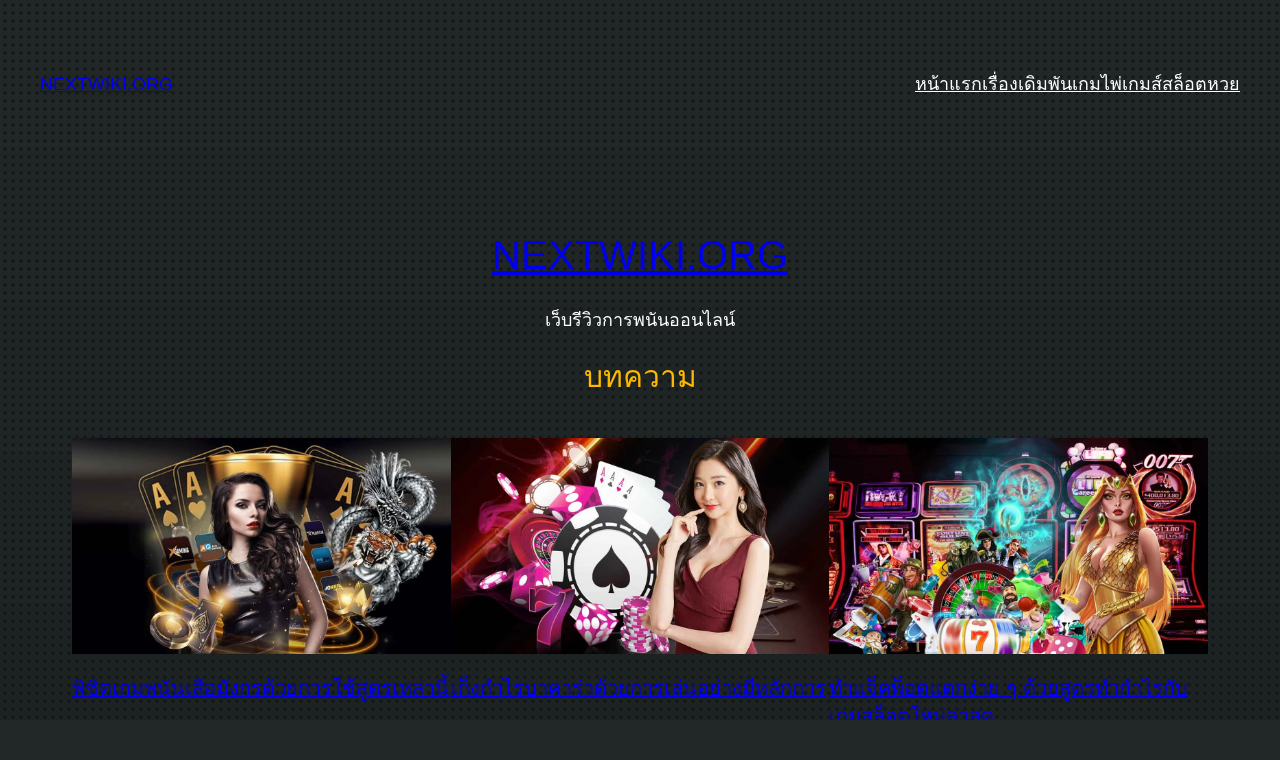

--- FILE ---
content_type: text/html; charset=UTF-8
request_url: https://www.nextwiki.org/
body_size: 19908
content:
<!DOCTYPE html>
<html lang="th">
<head>
	<meta charset="UTF-8" />
	<meta name="viewport" content="width=device-width, initial-scale=1" />
<meta name='robots' content='index, follow, max-image-preview:large, max-snippet:-1, max-video-preview:-1' />
	<style>img:is([sizes="auto" i], [sizes^="auto," i]) { contain-intrinsic-size: 3000px 1500px }</style>
	
	<!-- This site is optimized with the Yoast SEO plugin v25.1 - https://yoast.com/wordpress/plugins/seo/ -->
	<link rel="canonical" href="https://www.nextwiki.org/" />
	<meta property="og:locale" content="th_TH" />
	<meta property="og:type" content="website" />
	<meta property="og:title" content="NEXTWIKI.ORG" />
	<meta property="og:url" content="https://www.nextwiki.org/" />
	<meta property="og:site_name" content="NEXTWIKI.ORG" />
	<meta name="twitter:card" content="summary_large_image" />
	<script type="application/ld+json" class="yoast-schema-graph">{"@context":"https://schema.org","@graph":[{"@type":"CollectionPage","@id":"https://www.nextwiki.org/","url":"https://www.nextwiki.org/","name":"NEXTWIKI.ORG เว็บรีวิวการพนันออนไลน์","isPartOf":{"@id":"https://www.nextwiki.org/#website"},"breadcrumb":{"@id":"https://www.nextwiki.org/#breadcrumb"},"inLanguage":"th"},{"@type":"BreadcrumbList","@id":"https://www.nextwiki.org/#breadcrumb","itemListElement":[{"@type":"ListItem","position":1,"name":"Home"}]},{"@type":"WebSite","@id":"https://www.nextwiki.org/#website","url":"https://www.nextwiki.org/","name":"NEXTWIKI.ORG","description":"เว็บรีวิวการพนันออนไลน์","potentialAction":[{"@type":"SearchAction","target":{"@type":"EntryPoint","urlTemplate":"https://www.nextwiki.org/?s={search_term_string}"},"query-input":{"@type":"PropertyValueSpecification","valueRequired":true,"valueName":"search_term_string"}}],"inLanguage":"th"}]}</script>
	<!-- / Yoast SEO plugin. -->


<title>NEXTWIKI.ORG เว็บรีวิวการพนันออนไลน์</title>
<link rel="alternate" type="application/rss+xml" title="NEXTWIKI.ORG &raquo; ฟีด" href="https://www.nextwiki.org/feed/" />
<script>
window._wpemojiSettings = {"baseUrl":"https:\/\/s.w.org\/images\/core\/emoji\/16.0.1\/72x72\/","ext":".png","svgUrl":"https:\/\/s.w.org\/images\/core\/emoji\/16.0.1\/svg\/","svgExt":".svg","source":{"concatemoji":"https:\/\/www.nextwiki.org\/wp-includes\/js\/wp-emoji-release.min.js?ver=6.8.3"}};
/*! This file is auto-generated */
!function(s,n){var o,i,e;function c(e){try{var t={supportTests:e,timestamp:(new Date).valueOf()};sessionStorage.setItem(o,JSON.stringify(t))}catch(e){}}function p(e,t,n){e.clearRect(0,0,e.canvas.width,e.canvas.height),e.fillText(t,0,0);var t=new Uint32Array(e.getImageData(0,0,e.canvas.width,e.canvas.height).data),a=(e.clearRect(0,0,e.canvas.width,e.canvas.height),e.fillText(n,0,0),new Uint32Array(e.getImageData(0,0,e.canvas.width,e.canvas.height).data));return t.every(function(e,t){return e===a[t]})}function u(e,t){e.clearRect(0,0,e.canvas.width,e.canvas.height),e.fillText(t,0,0);for(var n=e.getImageData(16,16,1,1),a=0;a<n.data.length;a++)if(0!==n.data[a])return!1;return!0}function f(e,t,n,a){switch(t){case"flag":return n(e,"\ud83c\udff3\ufe0f\u200d\u26a7\ufe0f","\ud83c\udff3\ufe0f\u200b\u26a7\ufe0f")?!1:!n(e,"\ud83c\udde8\ud83c\uddf6","\ud83c\udde8\u200b\ud83c\uddf6")&&!n(e,"\ud83c\udff4\udb40\udc67\udb40\udc62\udb40\udc65\udb40\udc6e\udb40\udc67\udb40\udc7f","\ud83c\udff4\u200b\udb40\udc67\u200b\udb40\udc62\u200b\udb40\udc65\u200b\udb40\udc6e\u200b\udb40\udc67\u200b\udb40\udc7f");case"emoji":return!a(e,"\ud83e\udedf")}return!1}function g(e,t,n,a){var r="undefined"!=typeof WorkerGlobalScope&&self instanceof WorkerGlobalScope?new OffscreenCanvas(300,150):s.createElement("canvas"),o=r.getContext("2d",{willReadFrequently:!0}),i=(o.textBaseline="top",o.font="600 32px Arial",{});return e.forEach(function(e){i[e]=t(o,e,n,a)}),i}function t(e){var t=s.createElement("script");t.src=e,t.defer=!0,s.head.appendChild(t)}"undefined"!=typeof Promise&&(o="wpEmojiSettingsSupports",i=["flag","emoji"],n.supports={everything:!0,everythingExceptFlag:!0},e=new Promise(function(e){s.addEventListener("DOMContentLoaded",e,{once:!0})}),new Promise(function(t){var n=function(){try{var e=JSON.parse(sessionStorage.getItem(o));if("object"==typeof e&&"number"==typeof e.timestamp&&(new Date).valueOf()<e.timestamp+604800&&"object"==typeof e.supportTests)return e.supportTests}catch(e){}return null}();if(!n){if("undefined"!=typeof Worker&&"undefined"!=typeof OffscreenCanvas&&"undefined"!=typeof URL&&URL.createObjectURL&&"undefined"!=typeof Blob)try{var e="postMessage("+g.toString()+"("+[JSON.stringify(i),f.toString(),p.toString(),u.toString()].join(",")+"));",a=new Blob([e],{type:"text/javascript"}),r=new Worker(URL.createObjectURL(a),{name:"wpTestEmojiSupports"});return void(r.onmessage=function(e){c(n=e.data),r.terminate(),t(n)})}catch(e){}c(n=g(i,f,p,u))}t(n)}).then(function(e){for(var t in e)n.supports[t]=e[t],n.supports.everything=n.supports.everything&&n.supports[t],"flag"!==t&&(n.supports.everythingExceptFlag=n.supports.everythingExceptFlag&&n.supports[t]);n.supports.everythingExceptFlag=n.supports.everythingExceptFlag&&!n.supports.flag,n.DOMReady=!1,n.readyCallback=function(){n.DOMReady=!0}}).then(function(){return e}).then(function(){var e;n.supports.everything||(n.readyCallback(),(e=n.source||{}).concatemoji?t(e.concatemoji):e.wpemoji&&e.twemoji&&(t(e.twemoji),t(e.wpemoji)))}))}((window,document),window._wpemojiSettings);
</script>
<style id='wp-block-site-logo-inline-css'>
.wp-block-site-logo{box-sizing:border-box;line-height:0}.wp-block-site-logo a{display:inline-block;line-height:0}.wp-block-site-logo.is-default-size img{height:auto;width:120px}.wp-block-site-logo img{height:auto;max-width:100%}.wp-block-site-logo a,.wp-block-site-logo img{border-radius:inherit}.wp-block-site-logo.aligncenter{margin-left:auto;margin-right:auto;text-align:center}:root :where(.wp-block-site-logo.is-style-rounded){border-radius:9999px}
</style>
<style id='wp-block-site-title-inline-css'>
.wp-block-site-title{box-sizing:border-box}.wp-block-site-title :where(a){color:inherit;font-family:inherit;font-size:inherit;font-style:inherit;font-weight:inherit;letter-spacing:inherit;line-height:inherit;text-decoration:inherit}
</style>
<style id='wp-block-navigation-link-inline-css'>
.wp-block-navigation .wp-block-navigation-item__label{overflow-wrap:break-word}.wp-block-navigation .wp-block-navigation-item__description{display:none}.link-ui-tools{border-top:1px solid #f0f0f0;padding:8px}.link-ui-block-inserter{padding-top:8px}.link-ui-block-inserter__back{margin-left:8px;text-transform:uppercase}
</style>
<link rel='stylesheet' id='wp-block-navigation-css' href='https://www.nextwiki.org/wp-includes/blocks/navigation/style.min.css?ver=6.8.3' media='all' />
<style id='wp-block-group-inline-css'>
.wp-block-group{box-sizing:border-box}:where(.wp-block-group.wp-block-group-is-layout-constrained){position:relative}
</style>
<style id='wp-block-site-tagline-inline-css'>
.wp-block-site-tagline{box-sizing:border-box}
</style>
<style id='wp-block-heading-inline-css'>
h1.has-background,h2.has-background,h3.has-background,h4.has-background,h5.has-background,h6.has-background{padding:1.25em 2.375em}h1.has-text-align-left[style*=writing-mode]:where([style*=vertical-lr]),h1.has-text-align-right[style*=writing-mode]:where([style*=vertical-rl]),h2.has-text-align-left[style*=writing-mode]:where([style*=vertical-lr]),h2.has-text-align-right[style*=writing-mode]:where([style*=vertical-rl]),h3.has-text-align-left[style*=writing-mode]:where([style*=vertical-lr]),h3.has-text-align-right[style*=writing-mode]:where([style*=vertical-rl]),h4.has-text-align-left[style*=writing-mode]:where([style*=vertical-lr]),h4.has-text-align-right[style*=writing-mode]:where([style*=vertical-rl]),h5.has-text-align-left[style*=writing-mode]:where([style*=vertical-lr]),h5.has-text-align-right[style*=writing-mode]:where([style*=vertical-rl]),h6.has-text-align-left[style*=writing-mode]:where([style*=vertical-lr]),h6.has-text-align-right[style*=writing-mode]:where([style*=vertical-rl]){rotate:180deg}
</style>
<style id='wp-block-post-featured-image-inline-css'>
.wp-block-post-featured-image{margin-left:0;margin-right:0}.wp-block-post-featured-image a{display:block;height:100%}.wp-block-post-featured-image :where(img){box-sizing:border-box;height:auto;max-width:100%;vertical-align:bottom;width:100%}.wp-block-post-featured-image.alignfull img,.wp-block-post-featured-image.alignwide img{width:100%}.wp-block-post-featured-image .wp-block-post-featured-image__overlay.has-background-dim{background-color:#000;inset:0;position:absolute}.wp-block-post-featured-image{position:relative}.wp-block-post-featured-image .wp-block-post-featured-image__overlay.has-background-gradient{background-color:initial}.wp-block-post-featured-image .wp-block-post-featured-image__overlay.has-background-dim-0{opacity:0}.wp-block-post-featured-image .wp-block-post-featured-image__overlay.has-background-dim-10{opacity:.1}.wp-block-post-featured-image .wp-block-post-featured-image__overlay.has-background-dim-20{opacity:.2}.wp-block-post-featured-image .wp-block-post-featured-image__overlay.has-background-dim-30{opacity:.3}.wp-block-post-featured-image .wp-block-post-featured-image__overlay.has-background-dim-40{opacity:.4}.wp-block-post-featured-image .wp-block-post-featured-image__overlay.has-background-dim-50{opacity:.5}.wp-block-post-featured-image .wp-block-post-featured-image__overlay.has-background-dim-60{opacity:.6}.wp-block-post-featured-image .wp-block-post-featured-image__overlay.has-background-dim-70{opacity:.7}.wp-block-post-featured-image .wp-block-post-featured-image__overlay.has-background-dim-80{opacity:.8}.wp-block-post-featured-image .wp-block-post-featured-image__overlay.has-background-dim-90{opacity:.9}.wp-block-post-featured-image .wp-block-post-featured-image__overlay.has-background-dim-100{opacity:1}.wp-block-post-featured-image:where(.alignleft,.alignright){width:100%}
</style>
<style id='wp-block-post-title-inline-css'>
.wp-block-post-title{box-sizing:border-box;word-break:break-word}.wp-block-post-title :where(a){display:inline-block;font-family:inherit;font-size:inherit;font-style:inherit;font-weight:inherit;letter-spacing:inherit;line-height:inherit;text-decoration:inherit}
</style>
<style id='wp-block-post-template-inline-css'>
.wp-block-post-template{box-sizing:border-box;list-style:none;margin-bottom:0;margin-top:0;max-width:100%;padding:0}.wp-block-post-template.is-flex-container{display:flex;flex-direction:row;flex-wrap:wrap;gap:1.25em}.wp-block-post-template.is-flex-container>li{margin:0;width:100%}@media (min-width:600px){.wp-block-post-template.is-flex-container.is-flex-container.columns-2>li{width:calc(50% - .625em)}.wp-block-post-template.is-flex-container.is-flex-container.columns-3>li{width:calc(33.33333% - .83333em)}.wp-block-post-template.is-flex-container.is-flex-container.columns-4>li{width:calc(25% - .9375em)}.wp-block-post-template.is-flex-container.is-flex-container.columns-5>li{width:calc(20% - 1em)}.wp-block-post-template.is-flex-container.is-flex-container.columns-6>li{width:calc(16.66667% - 1.04167em)}}@media (max-width:600px){.wp-block-post-template-is-layout-grid.wp-block-post-template-is-layout-grid.wp-block-post-template-is-layout-grid.wp-block-post-template-is-layout-grid{grid-template-columns:1fr}}.wp-block-post-template-is-layout-constrained>li>.alignright,.wp-block-post-template-is-layout-flow>li>.alignright{float:right;margin-inline-end:0;margin-inline-start:2em}.wp-block-post-template-is-layout-constrained>li>.alignleft,.wp-block-post-template-is-layout-flow>li>.alignleft{float:left;margin-inline-end:2em;margin-inline-start:0}.wp-block-post-template-is-layout-constrained>li>.aligncenter,.wp-block-post-template-is-layout-flow>li>.aligncenter{margin-inline-end:auto;margin-inline-start:auto}
</style>
<style id='wp-block-columns-inline-css'>
.wp-block-columns{align-items:normal!important;box-sizing:border-box;display:flex;flex-wrap:wrap!important}@media (min-width:782px){.wp-block-columns{flex-wrap:nowrap!important}}.wp-block-columns.are-vertically-aligned-top{align-items:flex-start}.wp-block-columns.are-vertically-aligned-center{align-items:center}.wp-block-columns.are-vertically-aligned-bottom{align-items:flex-end}@media (max-width:781px){.wp-block-columns:not(.is-not-stacked-on-mobile)>.wp-block-column{flex-basis:100%!important}}@media (min-width:782px){.wp-block-columns:not(.is-not-stacked-on-mobile)>.wp-block-column{flex-basis:0;flex-grow:1}.wp-block-columns:not(.is-not-stacked-on-mobile)>.wp-block-column[style*=flex-basis]{flex-grow:0}}.wp-block-columns.is-not-stacked-on-mobile{flex-wrap:nowrap!important}.wp-block-columns.is-not-stacked-on-mobile>.wp-block-column{flex-basis:0;flex-grow:1}.wp-block-columns.is-not-stacked-on-mobile>.wp-block-column[style*=flex-basis]{flex-grow:0}:where(.wp-block-columns){margin-bottom:1.75em}:where(.wp-block-columns.has-background){padding:1.25em 2.375em}.wp-block-column{flex-grow:1;min-width:0;overflow-wrap:break-word;word-break:break-word}.wp-block-column.is-vertically-aligned-top{align-self:flex-start}.wp-block-column.is-vertically-aligned-center{align-self:center}.wp-block-column.is-vertically-aligned-bottom{align-self:flex-end}.wp-block-column.is-vertically-aligned-stretch{align-self:stretch}.wp-block-column.is-vertically-aligned-bottom,.wp-block-column.is-vertically-aligned-center,.wp-block-column.is-vertically-aligned-top{width:100%}
</style>
<style id='wp-block-spacer-inline-css'>
.wp-block-spacer{clear:both}
</style>
<style id='wp-block-separator-inline-css'>
@charset "UTF-8";.wp-block-separator{border:none;border-top:2px solid}:root :where(.wp-block-separator.is-style-dots){height:auto;line-height:1;text-align:center}:root :where(.wp-block-separator.is-style-dots):before{color:currentColor;content:"···";font-family:serif;font-size:1.5em;letter-spacing:2em;padding-left:2em}.wp-block-separator.is-style-dots{background:none!important;border:none!important}
</style>
<style id='wp-emoji-styles-inline-css'>

	img.wp-smiley, img.emoji {
		display: inline !important;
		border: none !important;
		box-shadow: none !important;
		height: 1em !important;
		width: 1em !important;
		margin: 0 0.07em !important;
		vertical-align: -0.1em !important;
		background: none !important;
		padding: 0 !important;
	}
</style>
<style id='wp-block-library-inline-css'>
:root{--wp-admin-theme-color:#007cba;--wp-admin-theme-color--rgb:0,124,186;--wp-admin-theme-color-darker-10:#006ba1;--wp-admin-theme-color-darker-10--rgb:0,107,161;--wp-admin-theme-color-darker-20:#005a87;--wp-admin-theme-color-darker-20--rgb:0,90,135;--wp-admin-border-width-focus:2px;--wp-block-synced-color:#7a00df;--wp-block-synced-color--rgb:122,0,223;--wp-bound-block-color:var(--wp-block-synced-color)}@media (min-resolution:192dpi){:root{--wp-admin-border-width-focus:1.5px}}.wp-element-button{cursor:pointer}:root{--wp--preset--font-size--normal:16px;--wp--preset--font-size--huge:42px}:root .has-very-light-gray-background-color{background-color:#eee}:root .has-very-dark-gray-background-color{background-color:#313131}:root .has-very-light-gray-color{color:#eee}:root .has-very-dark-gray-color{color:#313131}:root .has-vivid-green-cyan-to-vivid-cyan-blue-gradient-background{background:linear-gradient(135deg,#00d084,#0693e3)}:root .has-purple-crush-gradient-background{background:linear-gradient(135deg,#34e2e4,#4721fb 50%,#ab1dfe)}:root .has-hazy-dawn-gradient-background{background:linear-gradient(135deg,#faaca8,#dad0ec)}:root .has-subdued-olive-gradient-background{background:linear-gradient(135deg,#fafae1,#67a671)}:root .has-atomic-cream-gradient-background{background:linear-gradient(135deg,#fdd79a,#004a59)}:root .has-nightshade-gradient-background{background:linear-gradient(135deg,#330968,#31cdcf)}:root .has-midnight-gradient-background{background:linear-gradient(135deg,#020381,#2874fc)}.has-regular-font-size{font-size:1em}.has-larger-font-size{font-size:2.625em}.has-normal-font-size{font-size:var(--wp--preset--font-size--normal)}.has-huge-font-size{font-size:var(--wp--preset--font-size--huge)}.has-text-align-center{text-align:center}.has-text-align-left{text-align:left}.has-text-align-right{text-align:right}#end-resizable-editor-section{display:none}.aligncenter{clear:both}.items-justified-left{justify-content:flex-start}.items-justified-center{justify-content:center}.items-justified-right{justify-content:flex-end}.items-justified-space-between{justify-content:space-between}.screen-reader-text{border:0;clip-path:inset(50%);height:1px;margin:-1px;overflow:hidden;padding:0;position:absolute;width:1px;word-wrap:normal!important}.screen-reader-text:focus{background-color:#ddd;clip-path:none;color:#444;display:block;font-size:1em;height:auto;left:5px;line-height:normal;padding:15px 23px 14px;text-decoration:none;top:5px;width:auto;z-index:100000}html :where(.has-border-color){border-style:solid}html :where([style*=border-top-color]){border-top-style:solid}html :where([style*=border-right-color]){border-right-style:solid}html :where([style*=border-bottom-color]){border-bottom-style:solid}html :where([style*=border-left-color]){border-left-style:solid}html :where([style*=border-width]){border-style:solid}html :where([style*=border-top-width]){border-top-style:solid}html :where([style*=border-right-width]){border-right-style:solid}html :where([style*=border-bottom-width]){border-bottom-style:solid}html :where([style*=border-left-width]){border-left-style:solid}html :where(img[class*=wp-image-]){height:auto;max-width:100%}:where(figure){margin:0 0 1em}html :where(.is-position-sticky){--wp-admin--admin-bar--position-offset:var(--wp-admin--admin-bar--height,0px)}@media screen and (max-width:600px){html :where(.is-position-sticky){--wp-admin--admin-bar--position-offset:0px}}
</style>
<style id='global-styles-inline-css'>
:root{--wp--preset--aspect-ratio--square: 1;--wp--preset--aspect-ratio--4-3: 4/3;--wp--preset--aspect-ratio--3-4: 3/4;--wp--preset--aspect-ratio--3-2: 3/2;--wp--preset--aspect-ratio--2-3: 2/3;--wp--preset--aspect-ratio--16-9: 16/9;--wp--preset--aspect-ratio--9-16: 9/16;--wp--preset--color--black: #000000;--wp--preset--color--cyan-bluish-gray: #abb8c3;--wp--preset--color--white: #ffffff;--wp--preset--color--pale-pink: #f78da7;--wp--preset--color--vivid-red: #cf2e2e;--wp--preset--color--luminous-vivid-orange: #ff6900;--wp--preset--color--luminous-vivid-amber: #fcb900;--wp--preset--color--light-green-cyan: #7bdcb5;--wp--preset--color--vivid-green-cyan: #00d084;--wp--preset--color--pale-cyan-blue: #8ed1fc;--wp--preset--color--vivid-cyan-blue: #0693e3;--wp--preset--color--vivid-purple: #9b51e0;--wp--preset--color--base: #222828;--wp--preset--color--contrast: #ffffff;--wp--preset--color--primary: #53ED85;--wp--preset--color--secondary: #fce19d;--wp--preset--color--tertiary: #D8E202;--wp--preset--gradient--vivid-cyan-blue-to-vivid-purple: linear-gradient(135deg,rgba(6,147,227,1) 0%,rgb(155,81,224) 100%);--wp--preset--gradient--light-green-cyan-to-vivid-green-cyan: linear-gradient(135deg,rgb(122,220,180) 0%,rgb(0,208,130) 100%);--wp--preset--gradient--luminous-vivid-amber-to-luminous-vivid-orange: linear-gradient(135deg,rgba(252,185,0,1) 0%,rgba(255,105,0,1) 100%);--wp--preset--gradient--luminous-vivid-orange-to-vivid-red: linear-gradient(135deg,rgba(255,105,0,1) 0%,rgb(207,46,46) 100%);--wp--preset--gradient--very-light-gray-to-cyan-bluish-gray: linear-gradient(135deg,rgb(238,238,238) 0%,rgb(169,184,195) 100%);--wp--preset--gradient--cool-to-warm-spectrum: linear-gradient(135deg,rgb(74,234,220) 0%,rgb(151,120,209) 20%,rgb(207,42,186) 40%,rgb(238,44,130) 60%,rgb(251,105,98) 80%,rgb(254,248,76) 100%);--wp--preset--gradient--blush-light-purple: linear-gradient(135deg,rgb(255,206,236) 0%,rgb(152,150,240) 100%);--wp--preset--gradient--blush-bordeaux: linear-gradient(135deg,rgb(254,205,165) 0%,rgb(254,45,45) 50%,rgb(107,0,62) 100%);--wp--preset--gradient--luminous-dusk: linear-gradient(135deg,rgb(255,203,112) 0%,rgb(199,81,192) 50%,rgb(65,88,208) 100%);--wp--preset--gradient--pale-ocean: linear-gradient(135deg,rgb(255,245,203) 0%,rgb(182,227,212) 50%,rgb(51,167,181) 100%);--wp--preset--gradient--electric-grass: linear-gradient(135deg,rgb(202,248,128) 0%,rgb(113,206,126) 100%);--wp--preset--gradient--midnight: linear-gradient(135deg,rgb(2,3,129) 0%,rgb(40,116,252) 100%);--wp--preset--gradient--primary-secondary: linear-gradient(180deg, var(--wp--preset--color--primary) 0%,var(--wp--preset--color--secondary) 100%);--wp--preset--gradient--secondary-primary: linear-gradient(180deg, var(--wp--preset--color--secondary) 0%,var(--wp--preset--color--primary) 100%);--wp--preset--gradient--tertiary-secondary: linear-gradient(180deg, var(--wp--preset--color--primary) 0%,var(--wp--preset--color--tertiary) 100%);--wp--preset--gradient--tertiary-primary: linear-gradient(180deg, var(--wp--preset--color--tertiary) 0%,var(--wp--preset--color--primary) 100%);--wp--preset--gradient--base-primary: linear-gradient(180deg, var(--wp--preset--color--base) 0%,var(--wp--preset--color--primary) 350%);--wp--preset--gradient--dots: radial-gradient(circle at 5px 5px,#0c0d0d70 2px,#ffffff00 0px,#ffffff00 0px) 0 0 / 8px 8px, linear-gradient(180deg, var(--wp--preset--color--base) 0%,#000000 200%);--wp--preset--font-size--small: clamp(0.875rem, 0.875rem + ((1vw - 0.2rem) * 0.227), 1rem);--wp--preset--font-size--medium: clamp(1rem, 1rem + ((1vw - 0.2rem) * 0.227), 1.125rem);--wp--preset--font-size--large: clamp(1.75rem, 1.75rem + ((1vw - 0.2rem) * 0.227), 1.875rem);--wp--preset--font-size--x-large: 2.25rem;--wp--preset--font-size--xx-large: clamp(6.1rem, 6.1rem + ((1vw - 0.2rem) * 7.091), 10rem);--wp--preset--font-family--dm-sans: "DM Sans", sans-serif;--wp--preset--font-family--ibm-plex-mono: 'IBM Plex Mono', monospace;--wp--preset--font-family--inter: "Inter", sans-serif;--wp--preset--font-family--system-font: -apple-system,BlinkMacSystemFont,"Segoe UI",Roboto,Oxygen-Sans,Ubuntu,Cantarell,"Helvetica Neue",sans-serif;--wp--preset--font-family--source-serif-pro: "Source Serif Pro", serif;--wp--preset--font-family--kanit: Kanit, sans-serif;--wp--preset--font-family--prompt: Prompt, sans-serif;--wp--preset--font-family--mitr: Mitr, sans-serif;--wp--preset--spacing--20: 0.44rem;--wp--preset--spacing--30: clamp(1.5rem, 5vw, 2rem);--wp--preset--spacing--40: clamp(1.8rem, 1.8rem + ((1vw - 0.48rem) * 2.885), 3rem);--wp--preset--spacing--50: clamp(2.5rem, 8vw, 4.5rem);--wp--preset--spacing--60: clamp(3.75rem, 10vw, 7rem);--wp--preset--spacing--70: clamp(5rem, 5.25rem + ((1vw - 0.48rem) * 9.096), 8rem);--wp--preset--spacing--80: clamp(7rem, 14vw, 11rem);--wp--preset--shadow--natural: 6px 6px 9px rgba(0, 0, 0, 0.2);--wp--preset--shadow--deep: 12px 12px 50px rgba(0, 0, 0, 0.4);--wp--preset--shadow--sharp: 6px 6px 0px rgba(0, 0, 0, 0.2);--wp--preset--shadow--outlined: 6px 6px 0px -3px rgba(255, 255, 255, 1), 6px 6px rgba(0, 0, 0, 1);--wp--preset--shadow--crisp: 6px 6px 0px rgba(0, 0, 0, 1);}:root { --wp--style--global--content-size: 900px;--wp--style--global--wide-size: 1200px; }:where(body) { margin: 0; }.wp-site-blocks { padding-top: var(--wp--style--root--padding-top); padding-bottom: var(--wp--style--root--padding-bottom); }.has-global-padding { padding-right: var(--wp--style--root--padding-right); padding-left: var(--wp--style--root--padding-left); }.has-global-padding > .alignfull { margin-right: calc(var(--wp--style--root--padding-right) * -1); margin-left: calc(var(--wp--style--root--padding-left) * -1); }.has-global-padding :where(:not(.alignfull.is-layout-flow) > .has-global-padding:not(.wp-block-block, .alignfull)) { padding-right: 0; padding-left: 0; }.has-global-padding :where(:not(.alignfull.is-layout-flow) > .has-global-padding:not(.wp-block-block, .alignfull)) > .alignfull { margin-left: 0; margin-right: 0; }.wp-site-blocks > .alignleft { float: left; margin-right: 2em; }.wp-site-blocks > .alignright { float: right; margin-left: 2em; }.wp-site-blocks > .aligncenter { justify-content: center; margin-left: auto; margin-right: auto; }:where(.wp-site-blocks) > * { margin-block-start: 1.5rem; margin-block-end: 0; }:where(.wp-site-blocks) > :first-child { margin-block-start: 0; }:where(.wp-site-blocks) > :last-child { margin-block-end: 0; }:root { --wp--style--block-gap: 1.5rem; }:root :where(.is-layout-flow) > :first-child{margin-block-start: 0;}:root :where(.is-layout-flow) > :last-child{margin-block-end: 0;}:root :where(.is-layout-flow) > *{margin-block-start: 1.5rem;margin-block-end: 0;}:root :where(.is-layout-constrained) > :first-child{margin-block-start: 0;}:root :where(.is-layout-constrained) > :last-child{margin-block-end: 0;}:root :where(.is-layout-constrained) > *{margin-block-start: 1.5rem;margin-block-end: 0;}:root :where(.is-layout-flex){gap: 1.5rem;}:root :where(.is-layout-grid){gap: 1.5rem;}.is-layout-flow > .alignleft{float: left;margin-inline-start: 0;margin-inline-end: 2em;}.is-layout-flow > .alignright{float: right;margin-inline-start: 2em;margin-inline-end: 0;}.is-layout-flow > .aligncenter{margin-left: auto !important;margin-right: auto !important;}.is-layout-constrained > .alignleft{float: left;margin-inline-start: 0;margin-inline-end: 2em;}.is-layout-constrained > .alignright{float: right;margin-inline-start: 2em;margin-inline-end: 0;}.is-layout-constrained > .aligncenter{margin-left: auto !important;margin-right: auto !important;}.is-layout-constrained > :where(:not(.alignleft):not(.alignright):not(.alignfull)){max-width: var(--wp--style--global--content-size);margin-left: auto !important;margin-right: auto !important;}.is-layout-constrained > .alignwide{max-width: var(--wp--style--global--wide-size);}body .is-layout-flex{display: flex;}.is-layout-flex{flex-wrap: wrap;align-items: center;}.is-layout-flex > :is(*, div){margin: 0;}body .is-layout-grid{display: grid;}.is-layout-grid > :is(*, div){margin: 0;}html{min-height: calc(100% - var(--wp-admin--admin-bar--height, 0px));}body{background: var(--wp--preset--gradient--dots);background-color: var(--wp--preset--color--base);color: var(--wp--preset--color--contrast);font-family: var(--wp--preset--font-family--prompt);font-size: var(--wp--preset--font-size--medium);line-height: 1.6;--wp--style--root--padding-top: var(--wp--preset--spacing--40);--wp--style--root--padding-right: var(--wp--preset--spacing--30);--wp--style--root--padding-bottom: var(--wp--preset--spacing--40);--wp--style--root--padding-left: var(--wp--preset--spacing--30);}a:where(:not(.wp-element-button)){color: var(--wp--preset--color--luminous-vivid-amber);text-decoration: underline;}:root :where(a:where(:not(.wp-element-button)):hover){color: var(--wp--preset--color--luminous-vivid-orange);text-decoration: none;}:root :where(a:where(:not(.wp-element-button)):focus){color: var(--wp--preset--color--tertiary);text-decoration: underline dashed;}:root :where(a:where(:not(.wp-element-button)):active){color: var(--wp--preset--color--tertiary);text-decoration: none;}h1, h2, h3, h4, h5, h6{color: var(--wp--preset--color--luminous-vivid-amber);font-style: normal;font-weight: 400;line-height: 1.4;}h1{color: var(--wp--preset--color--luminous-vivid-amber);font-family: var(--wp--preset--font-family--kanit);font-size: clamp(24.034px, 1.502rem + ((1vw - 3.2px) * 1.814), 40px);line-height: 1.2;}h2{color: var(--wp--preset--color--luminous-vivid-amber);font-family: var(--wp--preset--font-family--kanit);font-size: clamp(18.959px, 1.185rem + ((1vw - 3.2px) * 1.255), 30px);line-height: 1.2;}h3{color: var(--wp--preset--color--luminous-vivid-amber);font-size: clamp(16.293px, 1.018rem + ((1vw - 3.2px) * 0.989), 25px);}h4{color: var(--wp--preset--color--luminous-vivid-amber);font-size: clamp(14px, 0.875rem + ((1vw - 3.2px) * 0.682), 20px);}h5{color: var(--wp--preset--color--luminous-vivid-amber);font-size: clamp(14px, 0.875rem + ((1vw - 3.2px) * 0.227), 16px);font-style: normal;font-weight: 700;text-transform: uppercase;}h6{color: var(--wp--preset--color--luminous-vivid-amber);font-size: clamp(14px, 0.875rem + ((1vw - 3.2px) * 0.227), 16px);text-transform: uppercase;}:root :where(.wp-element-button, .wp-block-button__link){background: var(--wp--preset--gradient--luminous-vivid-amber-to-luminous-vivid-orange);background-color: var(--wp--preset--color--primary);border-radius: 5px;border-width: 0;color: var(--wp--preset--color--base);font-family: inherit;font-size: inherit;line-height: inherit;padding: calc(0.667em + 2px) calc(1.333em + 2px);text-decoration: none;}:root :where(.wp-element-button:visited, .wp-block-button__link:visited){color: var(--wp--preset--color--base);}:root :where(.wp-element-button:hover, .wp-block-button__link:hover){background: var(--wp--preset--gradient--secondary-primary);background-color: var(--wp--preset--color--contrast);color: var(--wp--preset--color--base);}:root :where(.wp-element-button:focus, .wp-block-button__link:focus){background: var(--wp--preset--gradient--secondary-primary);background-color: var(--wp--preset--color--contrast);color: var(--wp--preset--color--base);}:root :where(.wp-element-button:active, .wp-block-button__link:active){background: none;background-color: var(--wp--preset--color--secondary);color: var(--wp--preset--color--base);}.has-black-color{color: var(--wp--preset--color--black) !important;}.has-cyan-bluish-gray-color{color: var(--wp--preset--color--cyan-bluish-gray) !important;}.has-white-color{color: var(--wp--preset--color--white) !important;}.has-pale-pink-color{color: var(--wp--preset--color--pale-pink) !important;}.has-vivid-red-color{color: var(--wp--preset--color--vivid-red) !important;}.has-luminous-vivid-orange-color{color: var(--wp--preset--color--luminous-vivid-orange) !important;}.has-luminous-vivid-amber-color{color: var(--wp--preset--color--luminous-vivid-amber) !important;}.has-light-green-cyan-color{color: var(--wp--preset--color--light-green-cyan) !important;}.has-vivid-green-cyan-color{color: var(--wp--preset--color--vivid-green-cyan) !important;}.has-pale-cyan-blue-color{color: var(--wp--preset--color--pale-cyan-blue) !important;}.has-vivid-cyan-blue-color{color: var(--wp--preset--color--vivid-cyan-blue) !important;}.has-vivid-purple-color{color: var(--wp--preset--color--vivid-purple) !important;}.has-base-color{color: var(--wp--preset--color--base) !important;}.has-contrast-color{color: var(--wp--preset--color--contrast) !important;}.has-primary-color{color: var(--wp--preset--color--primary) !important;}.has-secondary-color{color: var(--wp--preset--color--secondary) !important;}.has-tertiary-color{color: var(--wp--preset--color--tertiary) !important;}.has-black-background-color{background-color: var(--wp--preset--color--black) !important;}.has-cyan-bluish-gray-background-color{background-color: var(--wp--preset--color--cyan-bluish-gray) !important;}.has-white-background-color{background-color: var(--wp--preset--color--white) !important;}.has-pale-pink-background-color{background-color: var(--wp--preset--color--pale-pink) !important;}.has-vivid-red-background-color{background-color: var(--wp--preset--color--vivid-red) !important;}.has-luminous-vivid-orange-background-color{background-color: var(--wp--preset--color--luminous-vivid-orange) !important;}.has-luminous-vivid-amber-background-color{background-color: var(--wp--preset--color--luminous-vivid-amber) !important;}.has-light-green-cyan-background-color{background-color: var(--wp--preset--color--light-green-cyan) !important;}.has-vivid-green-cyan-background-color{background-color: var(--wp--preset--color--vivid-green-cyan) !important;}.has-pale-cyan-blue-background-color{background-color: var(--wp--preset--color--pale-cyan-blue) !important;}.has-vivid-cyan-blue-background-color{background-color: var(--wp--preset--color--vivid-cyan-blue) !important;}.has-vivid-purple-background-color{background-color: var(--wp--preset--color--vivid-purple) !important;}.has-base-background-color{background-color: var(--wp--preset--color--base) !important;}.has-contrast-background-color{background-color: var(--wp--preset--color--contrast) !important;}.has-primary-background-color{background-color: var(--wp--preset--color--primary) !important;}.has-secondary-background-color{background-color: var(--wp--preset--color--secondary) !important;}.has-tertiary-background-color{background-color: var(--wp--preset--color--tertiary) !important;}.has-black-border-color{border-color: var(--wp--preset--color--black) !important;}.has-cyan-bluish-gray-border-color{border-color: var(--wp--preset--color--cyan-bluish-gray) !important;}.has-white-border-color{border-color: var(--wp--preset--color--white) !important;}.has-pale-pink-border-color{border-color: var(--wp--preset--color--pale-pink) !important;}.has-vivid-red-border-color{border-color: var(--wp--preset--color--vivid-red) !important;}.has-luminous-vivid-orange-border-color{border-color: var(--wp--preset--color--luminous-vivid-orange) !important;}.has-luminous-vivid-amber-border-color{border-color: var(--wp--preset--color--luminous-vivid-amber) !important;}.has-light-green-cyan-border-color{border-color: var(--wp--preset--color--light-green-cyan) !important;}.has-vivid-green-cyan-border-color{border-color: var(--wp--preset--color--vivid-green-cyan) !important;}.has-pale-cyan-blue-border-color{border-color: var(--wp--preset--color--pale-cyan-blue) !important;}.has-vivid-cyan-blue-border-color{border-color: var(--wp--preset--color--vivid-cyan-blue) !important;}.has-vivid-purple-border-color{border-color: var(--wp--preset--color--vivid-purple) !important;}.has-base-border-color{border-color: var(--wp--preset--color--base) !important;}.has-contrast-border-color{border-color: var(--wp--preset--color--contrast) !important;}.has-primary-border-color{border-color: var(--wp--preset--color--primary) !important;}.has-secondary-border-color{border-color: var(--wp--preset--color--secondary) !important;}.has-tertiary-border-color{border-color: var(--wp--preset--color--tertiary) !important;}.has-vivid-cyan-blue-to-vivid-purple-gradient-background{background: var(--wp--preset--gradient--vivid-cyan-blue-to-vivid-purple) !important;}.has-light-green-cyan-to-vivid-green-cyan-gradient-background{background: var(--wp--preset--gradient--light-green-cyan-to-vivid-green-cyan) !important;}.has-luminous-vivid-amber-to-luminous-vivid-orange-gradient-background{background: var(--wp--preset--gradient--luminous-vivid-amber-to-luminous-vivid-orange) !important;}.has-luminous-vivid-orange-to-vivid-red-gradient-background{background: var(--wp--preset--gradient--luminous-vivid-orange-to-vivid-red) !important;}.has-very-light-gray-to-cyan-bluish-gray-gradient-background{background: var(--wp--preset--gradient--very-light-gray-to-cyan-bluish-gray) !important;}.has-cool-to-warm-spectrum-gradient-background{background: var(--wp--preset--gradient--cool-to-warm-spectrum) !important;}.has-blush-light-purple-gradient-background{background: var(--wp--preset--gradient--blush-light-purple) !important;}.has-blush-bordeaux-gradient-background{background: var(--wp--preset--gradient--blush-bordeaux) !important;}.has-luminous-dusk-gradient-background{background: var(--wp--preset--gradient--luminous-dusk) !important;}.has-pale-ocean-gradient-background{background: var(--wp--preset--gradient--pale-ocean) !important;}.has-electric-grass-gradient-background{background: var(--wp--preset--gradient--electric-grass) !important;}.has-midnight-gradient-background{background: var(--wp--preset--gradient--midnight) !important;}.has-primary-secondary-gradient-background{background: var(--wp--preset--gradient--primary-secondary) !important;}.has-secondary-primary-gradient-background{background: var(--wp--preset--gradient--secondary-primary) !important;}.has-tertiary-secondary-gradient-background{background: var(--wp--preset--gradient--tertiary-secondary) !important;}.has-tertiary-primary-gradient-background{background: var(--wp--preset--gradient--tertiary-primary) !important;}.has-base-primary-gradient-background{background: var(--wp--preset--gradient--base-primary) !important;}.has-dots-gradient-background{background: var(--wp--preset--gradient--dots) !important;}.has-small-font-size{font-size: var(--wp--preset--font-size--small) !important;}.has-medium-font-size{font-size: var(--wp--preset--font-size--medium) !important;}.has-large-font-size{font-size: var(--wp--preset--font-size--large) !important;}.has-x-large-font-size{font-size: var(--wp--preset--font-size--x-large) !important;}.has-xx-large-font-size{font-size: var(--wp--preset--font-size--xx-large) !important;}.has-dm-sans-font-family{font-family: var(--wp--preset--font-family--dm-sans) !important;}.has-ibm-plex-mono-font-family{font-family: var(--wp--preset--font-family--ibm-plex-mono) !important;}.has-inter-font-family{font-family: var(--wp--preset--font-family--inter) !important;}.has-system-font-font-family{font-family: var(--wp--preset--font-family--system-font) !important;}.has-source-serif-pro-font-family{font-family: var(--wp--preset--font-family--source-serif-pro) !important;}.has-kanit-font-family{font-family: var(--wp--preset--font-family--kanit) !important;}.has-prompt-font-family{font-family: var(--wp--preset--font-family--prompt) !important;}.has-mitr-font-family{font-family: var(--wp--preset--font-family--mitr) !important;}
:root :where(.wp-block-navigation){font-size: var(--wp--preset--font-size--small);}
:root :where(.wp-block-navigation a:where(:not(.wp-element-button))){color: var(--wp--preset--color--primary);text-decoration: underline;}
:root :where(.wp-block-navigation a:where(:not(.wp-element-button)):hover){text-decoration: underline;}
:root :where(.wp-block-navigation a:where(:not(.wp-element-button)):focus){text-decoration: underline dashed;}
:root :where(.wp-block-navigation a:where(:not(.wp-element-button)):active){text-decoration: underline dashed;}
:root :where(.wp-block-post-title){font-style: normal;font-weight: 400;margin-top: 1.25rem;margin-bottom: 1.25rem;}
:root :where(.wp-block-post-title a:where(:not(.wp-element-button))){text-decoration: underline;}
:root :where(.wp-block-post-title a:where(:not(.wp-element-button)):hover){text-decoration: underline;}
:root :where(.wp-block-post-title a:where(:not(.wp-element-button)):focus){text-decoration: underline dashed;}
:root :where(.wp-block-post-title a:where(:not(.wp-element-button)):active){color: var(--wp--preset--color--tertiary);text-decoration: underline;}
:root :where(.wp-block-site-title){font-size: clamp(14.642px, 0.915rem + ((1vw - 3.2px) * 0.836), 22px);font-style: italic;font-weight: 700;line-height: 1.4;}
:root :where(.wp-block-site-title a:where(:not(.wp-element-button))){text-decoration: none;}
:root :where(.wp-block-site-title a:where(:not(.wp-element-button)):hover){text-decoration: underline;}
:root :where(.wp-block-site-title a:where(:not(.wp-element-button)):focus){text-decoration: underline dashed;}
:root :where(.wp-block-site-title a:where(:not(.wp-element-button)):active){color: var(--wp--preset--color--primary);text-decoration: none;}
:root :where(.wp-block-separator){color: var(--wp--preset--color--secondary);}:root :where(.wp-block-separator){}:root :where(.wp-block-separator:not(.is-style-wide):not(.is-style-dots):not(.alignwide):not(.alignfull)){width: 100px}
:root :where(.wp-block-post-featured-image img, .wp-block-post-featured-image .block-editor-media-placeholder, .wp-block-post-featured-image .wp-block-post-featured-image__overlay){border-radius: 8px;}:root :where(.wp-block-post-featured-image img, .wp-block-post-featured-image .wp-block-post-featured-image__placeholder, .wp-block-post-featured-image .components-placeholder__illustration, .wp-block-post-featured-image .components-placeholder::before){filter: var(--wp--preset--duotone--default-filter);}
</style>
<style id='core-block-supports-inline-css'>
.wp-container-content-9cfa9a5a{flex-grow:1;}.wp-container-core-navigation-is-layout-b584b48b{justify-content:space-between;}.wp-container-core-group-is-layout-bc8e6f51{justify-content:flex-start;}.wp-container-core-group-is-layout-45f8d3fc{justify-content:space-between;}.wp-container-core-post-template-is-layout-6d3fbd8f{grid-template-columns:repeat(3, minmax(0, 1fr));}.wp-container-core-columns-is-layout-28f84493{flex-wrap:nowrap;}.wp-container-core-group-is-layout-c07eba30{justify-content:space-between;}.wp-duotone-unset-2.wp-block-post-featured-image img, .wp-duotone-unset-2.wp-block-post-featured-image .wp-block-post-featured-image__placeholder, .wp-duotone-unset-2.wp-block-post-featured-image .components-placeholder__illustration, .wp-duotone-unset-2.wp-block-post-featured-image .components-placeholder::before{filter:unset;}.wp-duotone-unset-3.wp-block-post-featured-image img, .wp-duotone-unset-3.wp-block-post-featured-image .wp-block-post-featured-image__placeholder, .wp-duotone-unset-3.wp-block-post-featured-image .components-placeholder__illustration, .wp-duotone-unset-3.wp-block-post-featured-image .components-placeholder::before{filter:unset;}.wp-duotone-unset-4.wp-block-post-featured-image img, .wp-duotone-unset-4.wp-block-post-featured-image .wp-block-post-featured-image__placeholder, .wp-duotone-unset-4.wp-block-post-featured-image .components-placeholder__illustration, .wp-duotone-unset-4.wp-block-post-featured-image .components-placeholder::before{filter:unset;}.wp-duotone-unset-5.wp-block-post-featured-image img, .wp-duotone-unset-5.wp-block-post-featured-image .wp-block-post-featured-image__placeholder, .wp-duotone-unset-5.wp-block-post-featured-image .components-placeholder__illustration, .wp-duotone-unset-5.wp-block-post-featured-image .components-placeholder::before{filter:unset;}.wp-duotone-unset-6.wp-block-post-featured-image img, .wp-duotone-unset-6.wp-block-post-featured-image .wp-block-post-featured-image__placeholder, .wp-duotone-unset-6.wp-block-post-featured-image .components-placeholder__illustration, .wp-duotone-unset-6.wp-block-post-featured-image .components-placeholder::before{filter:unset;}.wp-duotone-unset-7.wp-block-post-featured-image img, .wp-duotone-unset-7.wp-block-post-featured-image .wp-block-post-featured-image__placeholder, .wp-duotone-unset-7.wp-block-post-featured-image .components-placeholder__illustration, .wp-duotone-unset-7.wp-block-post-featured-image .components-placeholder::before{filter:unset;}.wp-duotone-unset-8.wp-block-post-featured-image img, .wp-duotone-unset-8.wp-block-post-featured-image .wp-block-post-featured-image__placeholder, .wp-duotone-unset-8.wp-block-post-featured-image .components-placeholder__illustration, .wp-duotone-unset-8.wp-block-post-featured-image .components-placeholder::before{filter:unset;}.wp-duotone-unset-9.wp-block-post-featured-image img, .wp-duotone-unset-9.wp-block-post-featured-image .wp-block-post-featured-image__placeholder, .wp-duotone-unset-9.wp-block-post-featured-image .components-placeholder__illustration, .wp-duotone-unset-9.wp-block-post-featured-image .components-placeholder::before{filter:unset;}.wp-duotone-unset-10.wp-block-post-featured-image img, .wp-duotone-unset-10.wp-block-post-featured-image .wp-block-post-featured-image__placeholder, .wp-duotone-unset-10.wp-block-post-featured-image .components-placeholder__illustration, .wp-duotone-unset-10.wp-block-post-featured-image .components-placeholder::before{filter:unset;}.wp-duotone-unset-11.wp-block-post-featured-image img, .wp-duotone-unset-11.wp-block-post-featured-image .wp-block-post-featured-image__placeholder, .wp-duotone-unset-11.wp-block-post-featured-image .components-placeholder__illustration, .wp-duotone-unset-11.wp-block-post-featured-image .components-placeholder::before{filter:unset;}.wp-duotone-unset-12.wp-block-post-featured-image img, .wp-duotone-unset-12.wp-block-post-featured-image .wp-block-post-featured-image__placeholder, .wp-duotone-unset-12.wp-block-post-featured-image .components-placeholder__illustration, .wp-duotone-unset-12.wp-block-post-featured-image .components-placeholder::before{filter:unset;}.wp-duotone-unset-13.wp-block-post-featured-image img, .wp-duotone-unset-13.wp-block-post-featured-image .wp-block-post-featured-image__placeholder, .wp-duotone-unset-13.wp-block-post-featured-image .components-placeholder__illustration, .wp-duotone-unset-13.wp-block-post-featured-image .components-placeholder::before{filter:unset;}.wp-duotone-unset-14.wp-block-post-featured-image img, .wp-duotone-unset-14.wp-block-post-featured-image .wp-block-post-featured-image__placeholder, .wp-duotone-unset-14.wp-block-post-featured-image .components-placeholder__illustration, .wp-duotone-unset-14.wp-block-post-featured-image .components-placeholder::before{filter:unset;}.wp-duotone-unset-15.wp-block-post-featured-image img, .wp-duotone-unset-15.wp-block-post-featured-image .wp-block-post-featured-image__placeholder, .wp-duotone-unset-15.wp-block-post-featured-image .components-placeholder__illustration, .wp-duotone-unset-15.wp-block-post-featured-image .components-placeholder::before{filter:unset;}
</style>
<style id='wp-block-template-skip-link-inline-css'>

		.skip-link.screen-reader-text {
			border: 0;
			clip-path: inset(50%);
			height: 1px;
			margin: -1px;
			overflow: hidden;
			padding: 0;
			position: absolute !important;
			width: 1px;
			word-wrap: normal !important;
		}

		.skip-link.screen-reader-text:focus {
			background-color: #eee;
			clip-path: none;
			color: #444;
			display: block;
			font-size: 1em;
			height: auto;
			left: 5px;
			line-height: normal;
			padding: 15px 23px 14px;
			text-decoration: none;
			top: 5px;
			width: auto;
			z-index: 100000;
		}
</style>
<link rel='stylesheet' id='parent-style-css' href='https://www.nextwiki.org/wp-content/themes/twentytwentythree/style.css?ver=6.8.3' media='all' />
<link rel='stylesheet' id='child-style-css' href='https://www.nextwiki.org/wp-content/themes/Shuba1-Twenty23/style.css?ver=1.0' media='all' />
<link rel="https://api.w.org/" href="https://www.nextwiki.org/wp-json/" /><link rel="EditURI" type="application/rsd+xml" title="RSD" href="https://www.nextwiki.org/xmlrpc.php?rsd" />
<meta name="generator" content="WordPress 6.8.3" />
	<link rel="preconnect" href="https://fonts.googleapis.com">
	<link rel="preconnect" href="https://fonts.gstatic.com">
	<script type="importmap" id="wp-importmap">
{"imports":{"@wordpress\/interactivity":"https:\/\/www.nextwiki.org\/wp-includes\/js\/dist\/script-modules\/interactivity\/index.min.js?ver=55aebb6e0a16726baffb"}}
</script>
<script type="module" src="https://www.nextwiki.org/wp-includes/js/dist/script-modules/block-library/navigation/view.min.js?ver=61572d447d60c0aa5240" id="@wordpress/block-library/navigation/view-js-module"></script>
<link rel="modulepreload" href="https://www.nextwiki.org/wp-includes/js/dist/script-modules/interactivity/index.min.js?ver=55aebb6e0a16726baffb" id="@wordpress/interactivity-js-modulepreload"><style class='wp-fonts-local'>
@font-face{font-family:"DM Sans";font-style:normal;font-weight:400;font-display:fallback;src:url('https://www.nextwiki.org/wp-content/themes/twentytwentythree/assets/fonts/dm-sans/DMSans-Regular.woff2') format('woff2');font-stretch:normal;}
@font-face{font-family:"DM Sans";font-style:italic;font-weight:400;font-display:fallback;src:url('https://www.nextwiki.org/wp-content/themes/twentytwentythree/assets/fonts/dm-sans/DMSans-Regular-Italic.woff2') format('woff2');font-stretch:normal;}
@font-face{font-family:"DM Sans";font-style:normal;font-weight:700;font-display:fallback;src:url('https://www.nextwiki.org/wp-content/themes/twentytwentythree/assets/fonts/dm-sans/DMSans-Bold.woff2') format('woff2');font-stretch:normal;}
@font-face{font-family:"DM Sans";font-style:italic;font-weight:700;font-display:fallback;src:url('https://www.nextwiki.org/wp-content/themes/twentytwentythree/assets/fonts/dm-sans/DMSans-Bold-Italic.woff2') format('woff2');font-stretch:normal;}
@font-face{font-family:"IBM Plex Mono";font-style:normal;font-weight:300;font-display:block;src:url('https://www.nextwiki.org/wp-content/themes/twentytwentythree/assets/fonts/ibm-plex-mono/IBMPlexMono-Light.woff2') format('woff2');font-stretch:normal;}
@font-face{font-family:"IBM Plex Mono";font-style:normal;font-weight:400;font-display:block;src:url('https://www.nextwiki.org/wp-content/themes/twentytwentythree/assets/fonts/ibm-plex-mono/IBMPlexMono-Regular.woff2') format('woff2');font-stretch:normal;}
@font-face{font-family:"IBM Plex Mono";font-style:italic;font-weight:400;font-display:block;src:url('https://www.nextwiki.org/wp-content/themes/twentytwentythree/assets/fonts/ibm-plex-mono/IBMPlexMono-Italic.woff2') format('woff2');font-stretch:normal;}
@font-face{font-family:"IBM Plex Mono";font-style:normal;font-weight:700;font-display:block;src:url('https://www.nextwiki.org/wp-content/themes/twentytwentythree/assets/fonts/ibm-plex-mono/IBMPlexMono-Bold.woff2') format('woff2');font-stretch:normal;}
@font-face{font-family:Inter;font-style:normal;font-weight:200 900;font-display:fallback;src:url('https://www.nextwiki.org/wp-content/themes/twentytwentythree/assets/fonts/inter/Inter-VariableFont_slnt,wght.ttf') format('truetype');font-stretch:normal;}
@font-face{font-family:"Source Serif Pro";font-style:normal;font-weight:200 900;font-display:fallback;src:url('https://www.nextwiki.org/wp-content/themes/twentytwentythree/assets/fonts/source-serif-pro/SourceSerif4Variable-Roman.ttf.woff2') format('woff2');font-stretch:normal;}
@font-face{font-family:"Source Serif Pro";font-style:italic;font-weight:200 900;font-display:fallback;src:url('https://www.nextwiki.org/wp-content/themes/twentytwentythree/assets/fonts/source-serif-pro/SourceSerif4Variable-Italic.ttf.woff2') format('woff2');font-stretch:normal;}
@font-face{font-family:Kanit;font-style:normal;font-weight:100;font-display:fallback;src:url('http://www.macdill-airfest.com/wp-content/uploads/fonts/nKKX-Go6G5tXcr72GwCKcaxALFs.woff2') format('woff2');}
@font-face{font-family:Prompt;font-style:italic;font-weight:900;font-display:fallback;src:url('http://www.macdill-airfest.com/wp-content/uploads/fonts/W_6XJnvUD7dzB2KZeKcaWMuUZEtdzow.woff2') format('woff2');}
@font-face{font-family:Prompt;font-style:italic;font-weight:800;font-display:fallback;src:url('http://www.macdill-airfest.com/wp-content/uploads/fonts/W_6XJnvUD7dzB2KZeK4aGMuUZEtdzow.woff2') format('woff2');}
@font-face{font-family:Prompt;font-style:italic;font-weight:700;font-display:fallback;src:url('http://www.macdill-airfest.com/wp-content/uploads/fonts/W_6XJnvUD7dzB2KZeKka2MuUZEtdzow.woff2') format('woff2');}
@font-face{font-family:Prompt;font-style:italic;font-weight:600;font-display:fallback;src:url('http://www.macdill-airfest.com/wp-content/uploads/fonts/W_6XJnvUD7dzB2KZeLAamMuUZEtdzow.woff2') format('woff2');}
@font-face{font-family:Prompt;font-style:italic;font-weight:500;font-display:fallback;src:url('http://www.macdill-airfest.com/wp-content/uploads/fonts/W_6XJnvUD7dzB2KZeLsbWMuUZEtdzow.woff2') format('woff2');}
@font-face{font-family:Prompt;font-style:italic;font-weight:400;font-display:fallback;src:url('http://www.macdill-airfest.com/wp-content/uploads/fonts/W_9XJnvUD7dzB2KZdodREcjeo0k.woff2') format('woff2');}
@font-face{font-family:Prompt;font-style:italic;font-weight:300;font-display:fallback;src:url('http://www.macdill-airfest.com/wp-content/uploads/fonts/W_6XJnvUD7dzB2KZeK0bGMuUZEtdzow.woff2') format('woff2');}
@font-face{font-family:Prompt;font-style:italic;font-weight:200;font-display:fallback;src:url('http://www.macdill-airfest.com/wp-content/uploads/fonts/W_6XJnvUD7dzB2KZeLQb2MuUZEtdzow.woff2') format('woff2');}
@font-face{font-family:Prompt;font-style:italic;font-weight:100;font-display:fallback;src:url('http://www.macdill-airfest.com/wp-content/uploads/fonts/W_7XJnvUD7dzB2KZeJ8TkYBf50kbiM.woff2') format('woff2');}
@font-face{font-family:Prompt;font-style:normal;font-weight:900;font-display:fallback;src:url('http://www.macdill-airfest.com/wp-content/uploads/fonts/W_8XJnvUD7dzB2C4_04a2kvc5Q9dw.woff2') format('woff2');}
@font-face{font-family:Prompt;font-style:normal;font-weight:800;font-display:fallback;src:url('http://www.macdill-airfest.com/wp-content/uploads/fonts/W_8XJnvUD7dzB2Cx_w4a2kvc5Q9dw.woff2') format('woff2');}
@font-face{font-family:Prompt;font-style:normal;font-weight:700;font-display:fallback;src:url('http://www.macdill-airfest.com/wp-content/uploads/fonts/W_8XJnvUD7dzB2C2_84a2kvc5Q9dw.woff2') format('woff2');}
@font-face{font-family:Prompt;font-style:normal;font-weight:600;font-display:fallback;src:url('http://www.macdill-airfest.com/wp-content/uploads/fonts/W_8XJnvUD7dzB2Cv_44a2kvc5Q9dw.woff2') format('woff2');}
@font-face{font-family:Prompt;font-style:normal;font-weight:500;font-display:fallback;src:url('http://www.macdill-airfest.com/wp-content/uploads/fonts/W_8XJnvUD7dzB2Ck_k4a2kvc5Q9dw.woff2') format('woff2');}
@font-face{font-family:Prompt;font-style:normal;font-weight:400;font-display:fallback;src:url('http://www.macdill-airfest.com/wp-content/uploads/fonts/W__XJnvUD7dzB26YtAcZkIzeg.woff2') format('woff2');}
@font-face{font-family:Prompt;font-style:normal;font-weight:300;font-display:fallback;src:url('http://www.macdill-airfest.com/wp-content/uploads/fonts/W_8XJnvUD7dzB2Cy_g4a2kvc5Q9dw.woff2') format('woff2');}
@font-face{font-family:Prompt;font-style:normal;font-weight:200;font-display:fallback;src:url('http://www.macdill-airfest.com/wp-content/uploads/fonts/W_8XJnvUD7dzB2Cr_s4a2kvc5Q9dw.woff2') format('woff2');}
@font-face{font-family:Prompt;font-style:normal;font-weight:100;font-display:fallback;src:url('http://www.macdill-airfest.com/wp-content/uploads/fonts/W_9XJnvUD7dzB2CA9odREcjeo0k.woff2') format('woff2');}
@font-face{font-family:Mitr;font-style:normal;font-weight:200;font-display:fallback;src:url('http://www.macdill-airfest.com/wp-content/uploads/fonts/pxiEypw5ucZF8fMZFJXUc1NECPY.woff2') format('woff2');}
</style>
	<style id="egf-frontend-styles" type="text/css">
		p {} h1 {} h2 {} h3 {} h4 {} h5 {} h6 {} 	</style>
	</head>

<body class="home blog wp-embed-responsive wp-theme-twentytwentythree wp-child-theme-Shuba1-Twenty23">

<div class="wp-site-blocks"><header class="wp-block-template-part">
<div class="wp-block-group has-global-padding is-layout-constrained wp-block-group-is-layout-constrained">
<div class="wp-block-group alignwide is-content-justification-space-between is-layout-flex wp-container-core-group-is-layout-45f8d3fc wp-block-group-is-layout-flex" style="padding-bottom:var(--wp--preset--spacing--40)">

<p class="wp-block-site-title wp-container-content-9cfa9a5a"><a href="https://www.nextwiki.org" target="_self" rel="home" aria-current="page">NEXTWIKI.ORG</a></p>


<div class="wp-block-group is-content-justification-left is-layout-flex wp-container-core-group-is-layout-bc8e6f51 wp-block-group-is-layout-flex"><nav class="is-responsive items-justified-space-between wp-block-navigation is-horizontal is-content-justification-space-between is-layout-flex wp-container-core-navigation-is-layout-b584b48b wp-block-navigation-is-layout-flex" aria-label="primary" 
		 data-wp-interactive="core/navigation" data-wp-context='{"overlayOpenedBy":{"click":false,"hover":false,"focus":false},"type":"overlay","roleAttribute":"","ariaLabel":"\u0e40\u0e21\u0e19\u0e39"}'><button aria-haspopup="dialog" aria-label="Open menu" class="wp-block-navigation__responsive-container-open" 
				data-wp-on-async--click="actions.openMenuOnClick"
				data-wp-on--keydown="actions.handleMenuKeydown"
			><svg width="24" height="24" xmlns="http://www.w3.org/2000/svg" viewBox="0 0 24 24"><path d="M5 5v1.5h14V5H5zm0 7.8h14v-1.5H5v1.5zM5 19h14v-1.5H5V19z" /></svg></button>
				<div class="wp-block-navigation__responsive-container"  id="modal-1" 
				data-wp-class--has-modal-open="state.isMenuOpen"
				data-wp-class--is-menu-open="state.isMenuOpen"
				data-wp-watch="callbacks.initMenu"
				data-wp-on--keydown="actions.handleMenuKeydown"
				data-wp-on-async--focusout="actions.handleMenuFocusout"
				tabindex="-1"
			>
					<div class="wp-block-navigation__responsive-close" tabindex="-1">
						<div class="wp-block-navigation__responsive-dialog" 
				data-wp-bind--aria-modal="state.ariaModal"
				data-wp-bind--aria-label="state.ariaLabel"
				data-wp-bind--role="state.roleAttribute"
			>
							<button aria-label="Close menu" class="wp-block-navigation__responsive-container-close" 
				data-wp-on-async--click="actions.closeMenuOnClick"
			><svg xmlns="http://www.w3.org/2000/svg" viewBox="0 0 24 24" width="24" height="24" aria-hidden="true" focusable="false"><path d="m13.06 12 6.47-6.47-1.06-1.06L12 10.94 5.53 4.47 4.47 5.53 10.94 12l-6.47 6.47 1.06 1.06L12 13.06l6.47 6.47 1.06-1.06L13.06 12Z"></path></svg></button>
							<div class="wp-block-navigation__responsive-container-content" 
				data-wp-watch="callbacks.focusFirstElement"
			 id="modal-1-content">
								<ul class="wp-block-navigation__container is-responsive items-justified-space-between wp-block-navigation"><li class=" wp-block-navigation-item  menu-item menu-item-type-custom menu-item-object-custom wp-block-navigation-link"><a class="wp-block-navigation-item__content"  href="https://nextwiki.org" title=""><span class="wp-block-navigation-item__label">หน้าแรก</span></a></li><li class=" wp-block-navigation-item  menu-item menu-item-type-taxonomy menu-item-object-category wp-block-navigation-link"><a class="wp-block-navigation-item__content"  href="https://www.nextwiki.org/%e0%b9%80%e0%b8%a3%e0%b8%b7%e0%b9%88%e0%b8%ad%e0%b8%87%e0%b9%80%e0%b8%94%e0%b8%b4%e0%b8%a1%e0%b8%9e%e0%b8%b1%e0%b8%99/" title=""><span class="wp-block-navigation-item__label">เรื่องเดิมพัน</span></a></li><li class=" wp-block-navigation-item  menu-item menu-item-type-taxonomy menu-item-object-category wp-block-navigation-link"><a class="wp-block-navigation-item__content"  href="https://www.nextwiki.org/card-game/" title=""><span class="wp-block-navigation-item__label">เกมไพ่</span></a></li><li class=" wp-block-navigation-item  menu-item menu-item-type-taxonomy menu-item-object-category wp-block-navigation-link"><a class="wp-block-navigation-item__content"  href="https://www.nextwiki.org/game-slot/" title=""><span class="wp-block-navigation-item__label">เกมส์สล็อต</span></a></li><li class=" wp-block-navigation-item  menu-item menu-item-type-taxonomy menu-item-object-category wp-block-navigation-link"><a class="wp-block-navigation-item__content"  href="https://www.nextwiki.org/lotto/" title=""><span class="wp-block-navigation-item__label">หวย</span></a></li></ul>
							</div>
						</div>
					</div>
				</div></nav></div>
</div>
</div>
</header>


<main class="wp-block-group has-global-padding is-layout-constrained wp-block-group-is-layout-constrained" style="margin-top:var(--wp--preset--spacing--50);margin-bottom:var(--wp--preset--spacing--70)"><h1 class="has-text-align-center wp-block-site-title"><a href="https://www.nextwiki.org" target="_self" rel="home" aria-current="page">NEXTWIKI.ORG</a></h1>

<p class="has-text-align-center wp-block-site-tagline">เว็บรีวิวการพนันออนไลน์</p>


<h2 class="wp-block-heading has-text-align-center">บทความ</h2>



<div class="wp-block-query alignwide has-global-padding is-layout-constrained wp-block-query-is-layout-constrained"><ul class="columns-3 alignwide wp-block-post-template is-layout-grid wp-container-core-post-template-is-layout-6d3fbd8f wp-block-post-template-is-layout-grid"><li class="wp-block-post post-97 post type-post status-publish format-standard has-post-thumbnail hentry category-card-game">
<figure style="width:100%;height:clamp(15vw, 30vh, 400px);" class="alignwide wp-block-post-featured-image wp-duotone-unset-2"><a href="https://www.nextwiki.org/dragon-tiger-bet/" target="_self"  style="height:clamp(15vw, 30vh, 400px)"><img width="1200" height="630" src="https://www.nextwiki.org/wp-content/uploads/2022/06/ไพ่เสือมังกร.jpg" class="attachment-post-thumbnail size-post-thumbnail wp-post-image" alt="พิชิตเกมพนันเสือมังกรด้วยการใช้สูตรเหล่านี้" style="height:clamp(15vw, 30vh, 400px);object-fit:cover;" decoding="async" fetchpriority="high" srcset="https://www.nextwiki.org/wp-content/uploads/2022/06/ไพ่เสือมังกร.jpg 1200w, https://www.nextwiki.org/wp-content/uploads/2022/06/ไพ่เสือมังกร-300x158.jpg 300w, https://www.nextwiki.org/wp-content/uploads/2022/06/ไพ่เสือมังกร-1024x538.jpg 1024w, https://www.nextwiki.org/wp-content/uploads/2022/06/ไพ่เสือมังกร-768x403.jpg 768w, https://www.nextwiki.org/wp-content/uploads/2022/06/ไพ่เสือมังกร-850x446.jpg 850w" sizes="(max-width: 1200px) 100vw, 1200px" /></a></figure>

<h3 style="font-size:clamp(14px, 0.875rem + ((1vw - 3.2px) * 0.682), 20px);" class="wp-block-post-title"><a href="https://www.nextwiki.org/dragon-tiger-bet/" target="_self" >พิชิตเกมพนันเสือมังกรด้วยการใช้สูตรเหล่านี้</a></h3>
</li><li class="wp-block-post post-91 post type-post status-publish format-standard has-post-thumbnail hentry category-10">
<figure style="width:100%;height:clamp(15vw, 30vh, 400px);" class="alignwide wp-block-post-featured-image wp-duotone-unset-3"><a href="https://www.nextwiki.org/%e0%b9%80%e0%b8%81%e0%b9%87%e0%b8%87%e0%b8%81%e0%b8%b3%e0%b9%84%e0%b8%a3%e0%b8%9a%e0%b8%b2%e0%b8%84%e0%b8%b2%e0%b8%a3%e0%b9%88%e0%b8%b2%e0%b8%94%e0%b9%89%e0%b8%a7%e0%b8%a2%e0%b8%81%e0%b8%b2%e0%b8%a3/" target="_self"  style="height:clamp(15vw, 30vh, 400px)"><img width="1200" height="630" src="https://www.nextwiki.org/wp-content/uploads/2022/05/เก็งกำไรบาคาร่า.jpg" class="attachment-post-thumbnail size-post-thumbnail wp-post-image" alt="เก็งกำไรบาคาร่าด้วยการเล่นอย่างมีหลักการ" style="height:clamp(15vw, 30vh, 400px);object-fit:cover;" decoding="async" srcset="https://www.nextwiki.org/wp-content/uploads/2022/05/เก็งกำไรบาคาร่า.jpg 1200w, https://www.nextwiki.org/wp-content/uploads/2022/05/เก็งกำไรบาคาร่า-300x158.jpg 300w, https://www.nextwiki.org/wp-content/uploads/2022/05/เก็งกำไรบาคาร่า-1024x538.jpg 1024w, https://www.nextwiki.org/wp-content/uploads/2022/05/เก็งกำไรบาคาร่า-768x403.jpg 768w, https://www.nextwiki.org/wp-content/uploads/2022/05/เก็งกำไรบาคาร่า-850x446.jpg 850w" sizes="(max-width: 1200px) 100vw, 1200px" /></a></figure>

<h3 style="font-size:clamp(14px, 0.875rem + ((1vw - 3.2px) * 0.682), 20px);" class="wp-block-post-title"><a href="https://www.nextwiki.org/%e0%b9%80%e0%b8%81%e0%b9%87%e0%b8%87%e0%b8%81%e0%b8%b3%e0%b9%84%e0%b8%a3%e0%b8%9a%e0%b8%b2%e0%b8%84%e0%b8%b2%e0%b8%a3%e0%b9%88%e0%b8%b2%e0%b8%94%e0%b9%89%e0%b8%a7%e0%b8%a2%e0%b8%81%e0%b8%b2%e0%b8%a3/" target="_self" >เก็งกำไรบาคาร่าด้วยการเล่นอย่างมีหลักการ</a></h3>
</li><li class="wp-block-post post-89 post type-post status-publish format-standard has-post-thumbnail hentry category-game-slot">
<figure style="width:100%;height:clamp(15vw, 30vh, 400px);" class="alignwide wp-block-post-featured-image wp-duotone-unset-4"><a href="https://www.nextwiki.org/%e0%b8%97%e0%b8%b3%e0%b9%81%e0%b8%88%e0%b9%87%e0%b8%84%e0%b8%9e%e0%b9%87%e0%b8%ad%e0%b8%95%e0%b8%87%e0%b9%88%e0%b8%b2%e0%b8%a2-%e0%b9%86-%e0%b8%94%e0%b9%89%e0%b8%a7%e0%b8%a2%e0%b8%aa%e0%b8%b9%e0%b8%95/" target="_self"  style="height:clamp(15vw, 30vh, 400px)"><img width="1200" height="630" src="https://www.nextwiki.org/wp-content/uploads/2022/05/ทำกำไรจากเกมสล็อต.jpg" class="attachment-post-thumbnail size-post-thumbnail wp-post-image" alt="ทำแจ็คพ็อตแตกง่าย ๆ ด้วยสูตรทำกำไรกับเกมสล็อตใหม่ล่าสุด" style="height:clamp(15vw, 30vh, 400px);object-fit:cover;" decoding="async" srcset="https://www.nextwiki.org/wp-content/uploads/2022/05/ทำกำไรจากเกมสล็อต.jpg 1200w, https://www.nextwiki.org/wp-content/uploads/2022/05/ทำกำไรจากเกมสล็อต-300x158.jpg 300w, https://www.nextwiki.org/wp-content/uploads/2022/05/ทำกำไรจากเกมสล็อต-1024x538.jpg 1024w, https://www.nextwiki.org/wp-content/uploads/2022/05/ทำกำไรจากเกมสล็อต-768x403.jpg 768w, https://www.nextwiki.org/wp-content/uploads/2022/05/ทำกำไรจากเกมสล็อต-850x446.jpg 850w" sizes="(max-width: 1200px) 100vw, 1200px" /></a></figure>

<h3 style="font-size:clamp(14px, 0.875rem + ((1vw - 3.2px) * 0.682), 20px);" class="wp-block-post-title"><a href="https://www.nextwiki.org/%e0%b8%97%e0%b8%b3%e0%b9%81%e0%b8%88%e0%b9%87%e0%b8%84%e0%b8%9e%e0%b9%87%e0%b8%ad%e0%b8%95%e0%b8%87%e0%b9%88%e0%b8%b2%e0%b8%a2-%e0%b9%86-%e0%b8%94%e0%b9%89%e0%b8%a7%e0%b8%a2%e0%b8%aa%e0%b8%b9%e0%b8%95/" target="_self" >ทำแจ็คพ็อตแตกง่าย ๆ ด้วยสูตรทำกำไรกับเกมสล็อตใหม่ล่าสุด</a></h3>
</li><li class="wp-block-post post-85 post type-post status-publish format-standard has-post-thumbnail hentry category-card-game">
<figure style="width:100%;height:clamp(15vw, 30vh, 400px);" class="alignwide wp-block-post-featured-image wp-duotone-unset-5"><a href="https://www.nextwiki.org/%e0%b9%80%e0%b8%81%e0%b8%a1%e0%b8%94%e0%b8%b5-%e0%b9%80%e0%b8%a5%e0%b9%88%e0%b8%99%e0%b8%87%e0%b9%88%e0%b8%b2%e0%b8%a2-%e0%b9%84%e0%b8%a1%e0%b9%88%e0%b8%a1%e0%b8%b5%e0%b8%82%e0%b8%b1%e0%b9%89%e0%b8%99/" target="_self"  style="height:clamp(15vw, 30vh, 400px)"><img width="450" height="360" src="https://www.nextwiki.org/wp-content/uploads/2022/03/28.png" class="attachment-post-thumbnail size-post-thumbnail wp-post-image" alt="เกมดี เล่นง่าย ไม่มีขั้นต่ำ แถมบาคาร่าแจกเครดิตฟรีไม่ต้องฝาก" style="height:clamp(15vw, 30vh, 400px);object-fit:cover;" decoding="async" loading="lazy" srcset="https://www.nextwiki.org/wp-content/uploads/2022/03/28.png 450w, https://www.nextwiki.org/wp-content/uploads/2022/03/28-300x240.png 300w" sizes="auto, (max-width: 450px) 100vw, 450px" /></a></figure>

<h3 style="font-size:clamp(14px, 0.875rem + ((1vw - 3.2px) * 0.682), 20px);" class="wp-block-post-title"><a href="https://www.nextwiki.org/%e0%b9%80%e0%b8%81%e0%b8%a1%e0%b8%94%e0%b8%b5-%e0%b9%80%e0%b8%a5%e0%b9%88%e0%b8%99%e0%b8%87%e0%b9%88%e0%b8%b2%e0%b8%a2-%e0%b9%84%e0%b8%a1%e0%b9%88%e0%b8%a1%e0%b8%b5%e0%b8%82%e0%b8%b1%e0%b9%89%e0%b8%99/" target="_self" >เกมดี เล่นง่าย ไม่มีขั้นต่ำ แถมบาคาร่าแจกเครดิตฟรีไม่ต้องฝาก</a></h3>
</li><li class="wp-block-post post-80 post type-post status-publish format-standard has-post-thumbnail hentry category-game-slot">
<figure style="width:100%;height:clamp(15vw, 30vh, 400px);" class="alignwide wp-block-post-featured-image wp-duotone-unset-6"><a href="https://www.nextwiki.org/%e0%b8%81%e0%b8%a5%e0%b9%84%e0%b8%81%e0%b8%a5%e0%b9%80%e0%b8%81%e0%b8%a1-slot-%e0%b8%97%e0%b8%b3%e0%b9%83%e0%b8%ab%e0%b9%89%e0%b8%84%e0%b8%99%e0%b9%80%e0%b8%a5%e0%b9%88%e0%b8%99%e0%b8%a1%e0%b8%b5/" target="_self"  style="height:clamp(15vw, 30vh, 400px)"><img width="860" height="342" src="https://www.nextwiki.org/wp-content/uploads/2022/02/1.6.png" class="attachment-post-thumbnail size-post-thumbnail wp-post-image" alt="กลไกลเกม slot ทำให้คนเล่นมีโอกาสได้กำไรไหม?" style="height:clamp(15vw, 30vh, 400px);object-fit:cover;" decoding="async" loading="lazy" srcset="https://www.nextwiki.org/wp-content/uploads/2022/02/1.6.png 860w, https://www.nextwiki.org/wp-content/uploads/2022/02/1.6-300x119.png 300w, https://www.nextwiki.org/wp-content/uploads/2022/02/1.6-768x305.png 768w, https://www.nextwiki.org/wp-content/uploads/2022/02/1.6-850x338.png 850w" sizes="auto, (max-width: 860px) 100vw, 860px" /></a></figure>

<h3 style="font-size:clamp(14px, 0.875rem + ((1vw - 3.2px) * 0.682), 20px);" class="wp-block-post-title"><a href="https://www.nextwiki.org/%e0%b8%81%e0%b8%a5%e0%b9%84%e0%b8%81%e0%b8%a5%e0%b9%80%e0%b8%81%e0%b8%a1-slot-%e0%b8%97%e0%b8%b3%e0%b9%83%e0%b8%ab%e0%b9%89%e0%b8%84%e0%b8%99%e0%b9%80%e0%b8%a5%e0%b9%88%e0%b8%99%e0%b8%a1%e0%b8%b5/" target="_self" >กลไกลเกม slot ทำให้คนเล่นมีโอกาสได้กำไรไหม?</a></h3>
</li><li class="wp-block-post post-75 post type-post status-publish format-standard has-post-thumbnail hentry category-game-slot">
<figure style="width:100%;height:clamp(15vw, 30vh, 400px);" class="alignwide wp-block-post-featured-image wp-duotone-unset-7"><a href="https://www.nextwiki.org/%e0%b8%88%e0%b8%b8%e0%b8%94%e0%b8%88%e0%b9%88%e0%b8%b2%e0%b8%a2%e0%b9%80%e0%b8%87%e0%b8%b4%e0%b8%99%e0%b8%a3%e0%b8%b2%e0%b8%87%e0%b8%a7%e0%b8%b1%e0%b8%a5-slot-online-%e0%b9%81%e0%b8%9a%e0%b8%9a/" target="_self"  style="height:clamp(15vw, 30vh, 400px)"><img width="1024" height="682" src="https://www.nextwiki.org/wp-content/uploads/2022/01/602.jpg" class="attachment-post-thumbnail size-post-thumbnail wp-post-image" alt="จุดจ่ายเงินรางวัล SLOT ONLINE แบบใหม่ไม่ยึดโยง PAY LINE" style="height:clamp(15vw, 30vh, 400px);object-fit:cover;" decoding="async" loading="lazy" srcset="https://www.nextwiki.org/wp-content/uploads/2022/01/602.jpg 1024w, https://www.nextwiki.org/wp-content/uploads/2022/01/602-300x200.jpg 300w, https://www.nextwiki.org/wp-content/uploads/2022/01/602-768x512.jpg 768w, https://www.nextwiki.org/wp-content/uploads/2022/01/602-850x566.jpg 850w" sizes="auto, (max-width: 1024px) 100vw, 1024px" /></a></figure>

<h3 style="font-size:clamp(14px, 0.875rem + ((1vw - 3.2px) * 0.682), 20px);" class="wp-block-post-title"><a href="https://www.nextwiki.org/%e0%b8%88%e0%b8%b8%e0%b8%94%e0%b8%88%e0%b9%88%e0%b8%b2%e0%b8%a2%e0%b9%80%e0%b8%87%e0%b8%b4%e0%b8%99%e0%b8%a3%e0%b8%b2%e0%b8%87%e0%b8%a7%e0%b8%b1%e0%b8%a5-slot-online-%e0%b9%81%e0%b8%9a%e0%b8%9a/" target="_self" >จุดจ่ายเงินรางวัล SLOT ONLINE แบบใหม่ไม่ยึดโยง PAY LINE</a></h3>
</li><li class="wp-block-post post-71 post type-post status-publish format-standard has-post-thumbnail hentry category-card-game">
<figure style="width:100%;height:clamp(15vw, 30vh, 400px);" class="alignwide wp-block-post-featured-image wp-duotone-unset-8"><a href="https://www.nextwiki.org/%e0%b8%84%e0%b8%b2%e0%b8%aa%e0%b8%b4%e0%b9%82%e0%b8%99%e0%b8%a7%e0%b8%b4%e0%b8%96%e0%b8%b5%e0%b9%83%e0%b8%ab%e0%b8%a1%e0%b9%88%e0%b9%83%e0%b8%8a%e0%b9%89%e0%b9%80%e0%b8%87%e0%b8%b4%e0%b8%99%e0%b9%84/" target="_self"  style="height:clamp(15vw, 30vh, 400px)"><img width="602" height="339" src="https://www.nextwiki.org/wp-content/uploads/2022/01/601.webp" class="attachment-post-thumbnail size-post-thumbnail wp-post-image" alt="คาสิโนวิถีใหม่ใช้เงินไปทำงานสร้างรายได้ผ่านเกมไพ่บาคาร่า" style="height:clamp(15vw, 30vh, 400px);object-fit:cover;" decoding="async" loading="lazy" srcset="https://www.nextwiki.org/wp-content/uploads/2022/01/601.webp 602w, https://www.nextwiki.org/wp-content/uploads/2022/01/601-300x169.webp 300w" sizes="auto, (max-width: 602px) 100vw, 602px" /></a></figure>

<h3 style="font-size:clamp(14px, 0.875rem + ((1vw - 3.2px) * 0.682), 20px);" class="wp-block-post-title"><a href="https://www.nextwiki.org/%e0%b8%84%e0%b8%b2%e0%b8%aa%e0%b8%b4%e0%b9%82%e0%b8%99%e0%b8%a7%e0%b8%b4%e0%b8%96%e0%b8%b5%e0%b9%83%e0%b8%ab%e0%b8%a1%e0%b9%88%e0%b9%83%e0%b8%8a%e0%b9%89%e0%b9%80%e0%b8%87%e0%b8%b4%e0%b8%99%e0%b9%84/" target="_self" >คาสิโนวิถีใหม่ใช้เงินไปทำงานสร้างรายได้ผ่านเกมไพ่บาคาร่า</a></h3>
</li><li class="wp-block-post post-62 post type-post status-publish format-standard has-post-thumbnail hentry category-card-game">
<figure style="width:100%;height:clamp(15vw, 30vh, 400px);" class="alignwide wp-block-post-featured-image wp-duotone-unset-9"><a href="https://www.nextwiki.org/%e0%b9%80%e0%b8%a5%e0%b9%88%e0%b8%99%e0%b9%80%e0%b8%81%e0%b8%a1%e0%b9%80%e0%b8%a7%e0%b8%a5%e0%b8%b2%e0%b8%a7%e0%b9%88%e0%b8%b2%e0%b8%87%e0%b9%84%e0%b8%94%e0%b9%89%e0%b9%80%e0%b8%87%e0%b8%b4%e0%b8%99/" target="_self"  style="height:clamp(15vw, 30vh, 400px)"><img width="308" height="164" src="https://www.nextwiki.org/wp-content/uploads/2021/12/1.jpg" class="attachment-post-thumbnail size-post-thumbnail wp-post-image" alt="เล่นเกมเวลาว่างได้เงินจริงบาคาร่า ได้เงินจริงทุกโต๊ะ" style="height:clamp(15vw, 30vh, 400px);object-fit:cover;" decoding="async" loading="lazy" srcset="https://www.nextwiki.org/wp-content/uploads/2021/12/1.jpg 308w, https://www.nextwiki.org/wp-content/uploads/2021/12/1-300x160.jpg 300w" sizes="auto, (max-width: 308px) 100vw, 308px" /></a></figure>

<h3 style="font-size:clamp(14px, 0.875rem + ((1vw - 3.2px) * 0.682), 20px);" class="wp-block-post-title"><a href="https://www.nextwiki.org/%e0%b9%80%e0%b8%a5%e0%b9%88%e0%b8%99%e0%b9%80%e0%b8%81%e0%b8%a1%e0%b9%80%e0%b8%a7%e0%b8%a5%e0%b8%b2%e0%b8%a7%e0%b9%88%e0%b8%b2%e0%b8%87%e0%b9%84%e0%b8%94%e0%b9%89%e0%b9%80%e0%b8%87%e0%b8%b4%e0%b8%99/" target="_self" >เล่นเกมเวลาว่างได้เงินจริงบาคาร่า ได้เงินจริงทุกโต๊ะ</a></h3>
</li><li class="wp-block-post post-57 post type-post status-publish format-standard has-post-thumbnail hentry category-card-game">
<figure style="width:100%;height:clamp(15vw, 30vh, 400px);" class="alignwide wp-block-post-featured-image wp-duotone-unset-10"><a href="https://www.nextwiki.org/%e0%b8%aa%e0%b9%84%e0%b8%95%e0%b8%a5%e0%b9%8c%e0%b9%80%e0%b8%a7%e0%b9%87%e0%b8%9a%e0%b8%97%e0%b8%b5%e0%b9%88%e0%b8%84%e0%b8%99%e0%b8%99%e0%b8%b4%e0%b8%a2%e0%b8%a1%e0%b9%80%e0%b8%a5%e0%b9%88%e0%b8%99-s/" target="_self"  style="height:clamp(15vw, 30vh, 400px)"><img width="650" height="433" src="https://www.nextwiki.org/wp-content/uploads/2021/11/online-casino.jpeg" class="attachment-post-thumbnail size-post-thumbnail wp-post-image" alt="สไตล์เว็บที่คนนิยมเล่น slot online หมายความว่าอะไร" style="height:clamp(15vw, 30vh, 400px);object-fit:cover;" decoding="async" loading="lazy" srcset="https://www.nextwiki.org/wp-content/uploads/2021/11/online-casino.jpeg 650w, https://www.nextwiki.org/wp-content/uploads/2021/11/online-casino-300x200.jpeg 300w" sizes="auto, (max-width: 650px) 100vw, 650px" /></a></figure>

<h3 style="font-size:clamp(14px, 0.875rem + ((1vw - 3.2px) * 0.682), 20px);" class="wp-block-post-title"><a href="https://www.nextwiki.org/%e0%b8%aa%e0%b9%84%e0%b8%95%e0%b8%a5%e0%b9%8c%e0%b9%80%e0%b8%a7%e0%b9%87%e0%b8%9a%e0%b8%97%e0%b8%b5%e0%b9%88%e0%b8%84%e0%b8%99%e0%b8%99%e0%b8%b4%e0%b8%a2%e0%b8%a1%e0%b9%80%e0%b8%a5%e0%b9%88%e0%b8%99-s/" target="_self" >สไตล์เว็บที่คนนิยมเล่น slot online หมายความว่าอะไร</a></h3>
</li><li class="wp-block-post post-47 post type-post status-publish format-standard has-post-thumbnail hentry category-10">
<figure style="width:100%;height:clamp(15vw, 30vh, 400px);" class="alignwide wp-block-post-featured-image wp-duotone-unset-11"><a href="https://www.nextwiki.org/how-smartphone-change-casino-online-industry/" target="_self"  style="height:clamp(15vw, 30vh, 400px)"><img width="600" height="600" src="https://www.nextwiki.org/wp-content/uploads/2021/09/สมาร์ทโฟนเปลี่ยนแปลงอุตสาหกรรมคาสิโนออนไลน์อย่างไร.jpg" class="attachment-post-thumbnail size-post-thumbnail wp-post-image" alt="สมาร์ทโฟนเปลี่ยนแปลงอุตสาหกรรมคาสิโนออนไลน์อย่างไร" style="height:clamp(15vw, 30vh, 400px);object-fit:cover;" decoding="async" loading="lazy" srcset="https://www.nextwiki.org/wp-content/uploads/2021/09/สมาร์ทโฟนเปลี่ยนแปลงอุตสาหกรรมคาสิโนออนไลน์อย่างไร.jpg 600w, https://www.nextwiki.org/wp-content/uploads/2021/09/สมาร์ทโฟนเปลี่ยนแปลงอุตสาหกรรมคาสิโนออนไลน์อย่างไร-300x300.jpg 300w, https://www.nextwiki.org/wp-content/uploads/2021/09/สมาร์ทโฟนเปลี่ยนแปลงอุตสาหกรรมคาสิโนออนไลน์อย่างไร-150x150.jpg 150w" sizes="auto, (max-width: 600px) 100vw, 600px" /></a></figure>

<h3 style="font-size:clamp(14px, 0.875rem + ((1vw - 3.2px) * 0.682), 20px);" class="wp-block-post-title"><a href="https://www.nextwiki.org/how-smartphone-change-casino-online-industry/" target="_self" >สมาร์ทโฟนเปลี่ยนแปลงอุตสาหกรรมคาสิโนออนไลน์อย่างไร</a></h3>
</li><li class="wp-block-post post-42 post type-post status-publish format-standard has-post-thumbnail hentry category-card-game">
<figure style="width:100%;height:clamp(15vw, 30vh, 400px);" class="alignwide wp-block-post-featured-image wp-duotone-unset-12"><a href="https://www.nextwiki.org/fast-card-game-betting-style/" target="_self"  style="height:clamp(15vw, 30vh, 400px)"><img width="910" height="582" src="https://www.nextwiki.org/wp-content/uploads/2021/07/Fast-card-game-betting-style.jpg" class="attachment-post-thumbnail size-post-thumbnail wp-post-image" alt="สไตล์การเดิมพัน เกมไพ่แบบเล่นเร็วๆ ทำเงินได้ไวควรเล่นเกมไหนดี" style="height:clamp(15vw, 30vh, 400px);object-fit:cover;" decoding="async" loading="lazy" srcset="https://www.nextwiki.org/wp-content/uploads/2021/07/Fast-card-game-betting-style.jpg 910w, https://www.nextwiki.org/wp-content/uploads/2021/07/Fast-card-game-betting-style-300x192.jpg 300w" sizes="auto, (max-width: 910px) 100vw, 910px" /></a></figure>

<h3 style="font-size:clamp(14px, 0.875rem + ((1vw - 3.2px) * 0.682), 20px);" class="wp-block-post-title"><a href="https://www.nextwiki.org/fast-card-game-betting-style/" target="_self" >สไตล์การเดิมพัน เกมไพ่แบบเล่นเร็วๆ ทำเงินได้ไวควรเล่นเกมไหนดี</a></h3>
</li><li class="wp-block-post post-36 post type-post status-publish format-standard has-post-thumbnail hentry category-card-game">
<figure style="width:100%;height:clamp(15vw, 30vh, 400px);" class="alignwide wp-block-post-featured-image wp-duotone-unset-13"><a href="https://www.nextwiki.org/how-to-play-card-games-on-mobile/" target="_self"  style="height:clamp(15vw, 30vh, 400px)"><img width="643" height="358" src="https://www.nextwiki.org/wp-content/uploads/2021/07/How-to-play-card-games-on-mobile.jpg" class="attachment-post-thumbnail size-post-thumbnail wp-post-image" alt="วิธีเล่นเกมไพ่บนมือถือ เล่นได้ทุกที่ ไม่จำกัดเวลา เดิมพัน 24 ชม." style="height:clamp(15vw, 30vh, 400px);object-fit:cover;" decoding="async" loading="lazy" srcset="https://www.nextwiki.org/wp-content/uploads/2021/07/How-to-play-card-games-on-mobile.jpg 643w, https://www.nextwiki.org/wp-content/uploads/2021/07/How-to-play-card-games-on-mobile-300x167.jpg 300w" sizes="auto, (max-width: 643px) 100vw, 643px" /></a></figure>

<h3 style="font-size:clamp(14px, 0.875rem + ((1vw - 3.2px) * 0.682), 20px);" class="wp-block-post-title"><a href="https://www.nextwiki.org/how-to-play-card-games-on-mobile/" target="_self" >วิธีเล่นเกมไพ่บนมือถือ เล่นได้ทุกที่ ไม่จำกัดเวลา เดิมพัน 24 ชม.</a></h3>
</li><li class="wp-block-post post-30 post type-post status-publish format-standard has-post-thumbnail hentry category-lotto">
<figure style="width:100%;height:clamp(15vw, 30vh, 400px);" class="alignwide wp-block-post-featured-image wp-duotone-unset-14"><a href="https://www.nextwiki.org/online-lotto-for-investing/" target="_self"  style="height:clamp(15vw, 30vh, 400px)"><img width="480" height="640" src="https://www.nextwiki.org/wp-content/uploads/2021/07/หวยออนไลน์บาทละ-900.jpg" class="attachment-post-thumbnail size-post-thumbnail wp-post-image" alt="หวยออนไลน์บาทละ 900 จ่ายสูงกว่าเจ้ามือ คุ้มค่าการลงทุน" style="height:clamp(15vw, 30vh, 400px);object-fit:cover;" decoding="async" loading="lazy" srcset="https://www.nextwiki.org/wp-content/uploads/2021/07/หวยออนไลน์บาทละ-900.jpg 480w, https://www.nextwiki.org/wp-content/uploads/2021/07/หวยออนไลน์บาทละ-900-225x300.jpg 225w" sizes="auto, (max-width: 480px) 100vw, 480px" /></a></figure>

<h3 style="font-size:clamp(14px, 0.875rem + ((1vw - 3.2px) * 0.682), 20px);" class="wp-block-post-title"><a href="https://www.nextwiki.org/online-lotto-for-investing/" target="_self" >หวยออนไลน์บาทละ 900 จ่ายสูงกว่าเจ้ามือ คุ้มค่าการลงทุน</a></h3>
</li><li class="wp-block-post post-6 post type-post status-publish format-standard has-post-thumbnail hentry category-lotto">
<figure style="width:100%;height:clamp(15vw, 30vh, 400px);" class="alignwide wp-block-post-featured-image wp-duotone-unset-15"><a href="https://www.nextwiki.org/lotto-formulas/" target="_self"  style="height:clamp(15vw, 30vh, 400px)"><img width="640" height="428" src="https://www.nextwiki.org/wp-content/uploads/2021/07/lottos-formulas.jpg" class="attachment-post-thumbnail size-post-thumbnail wp-post-image" alt="คำนวณหวย รัฐบาล แม่นทุกงวดเห็นผลจริงเกินความคาดหมาย" style="height:clamp(15vw, 30vh, 400px);object-fit:cover;" decoding="async" loading="lazy" srcset="https://www.nextwiki.org/wp-content/uploads/2021/07/lottos-formulas.jpg 640w, https://www.nextwiki.org/wp-content/uploads/2021/07/lottos-formulas-300x201.jpg 300w" sizes="auto, (max-width: 640px) 100vw, 640px" /></a></figure>

<h3 style="font-size:clamp(14px, 0.875rem + ((1vw - 3.2px) * 0.682), 20px);" class="wp-block-post-title"><a href="https://www.nextwiki.org/lotto-formulas/" target="_self" >คำนวณหวย รัฐบาล แม่นทุกงวดเห็นผลจริงเกินความคาดหมาย</a></h3>
</li></ul></div>



<div class="wp-block-columns is-layout-flex wp-container-core-columns-is-layout-28f84493 wp-block-columns-is-layout-flex">
<div class="wp-block-column has-global-padding is-layout-constrained wp-block-column-is-layout-constrained"><p><center><br />
</center><center><br />
</center></p>
</div>
</div>



<div style="height:var(--wp--preset--spacing--60)" aria-hidden="true" class="wp-block-spacer"></div>



<div class="wp-block-columns alignwide is-layout-flex wp-container-core-columns-is-layout-28f84493 wp-block-columns-is-layout-flex">
<div class="wp-block-column is-layout-flow wp-block-column-is-layout-flow" style="flex-basis:25%">

<p class="wp-block-site-title"><a href="https://www.nextwiki.org" target="_self" rel="home" aria-current="page">NEXTWIKI.ORG</a></p></div>



<div class="wp-block-column is-layout-flow wp-block-column-is-layout-flow">
<hr class="wp-block-separator has-alpha-channel-opacity is-style-wide"/>
</div>
</div>
</main>


<footer class="wp-block-template-part">
<div class="wp-block-group has-global-padding is-layout-constrained wp-block-group-is-layout-constrained">
<div class="wp-block-group alignwide is-content-justification-space-between is-layout-flex wp-container-core-group-is-layout-c07eba30 wp-block-group-is-layout-flex" style="padding-top:var(--wp--preset--spacing--40)"></div>
</div>
</footer></div>
<script type="speculationrules">
{"prefetch":[{"source":"document","where":{"and":[{"href_matches":"\/*"},{"not":{"href_matches":["\/wp-*.php","\/wp-admin\/*","\/wp-content\/uploads\/*","\/wp-content\/*","\/wp-content\/plugins\/*","\/wp-content\/themes\/Shuba1-Twenty23\/*","\/wp-content\/themes\/twentytwentythree\/*","\/*\\?(.+)"]}},{"not":{"selector_matches":"a[rel~=\"nofollow\"]"}},{"not":{"selector_matches":".no-prefetch, .no-prefetch a"}}]},"eagerness":"conservative"}]}
</script>
		<style>
			:root {
				-webkit-user-select: none;
				-webkit-touch-callout: none;
				-ms-user-select: none;
				-moz-user-select: none;
				user-select: none;
			}
		</style>
		<script type="text/javascript">
			/*<![CDATA[*/
			document.oncontextmenu = function(event) {
				if (event.target.tagName != 'INPUT' && event.target.tagName != 'TEXTAREA') {
					event.preventDefault();
				}
			};
			document.ondragstart = function() {
				if (event.target.tagName != 'INPUT' && event.target.tagName != 'TEXTAREA') {
					event.preventDefault();
				}
			};
			/*]]>*/
		</script>
		<script id="wp-block-template-skip-link-js-after">
	( function() {
		var skipLinkTarget = document.querySelector( 'main' ),
			sibling,
			skipLinkTargetID,
			skipLink;

		// Early exit if a skip-link target can't be located.
		if ( ! skipLinkTarget ) {
			return;
		}

		/*
		 * Get the site wrapper.
		 * The skip-link will be injected in the beginning of it.
		 */
		sibling = document.querySelector( '.wp-site-blocks' );

		// Early exit if the root element was not found.
		if ( ! sibling ) {
			return;
		}

		// Get the skip-link target's ID, and generate one if it doesn't exist.
		skipLinkTargetID = skipLinkTarget.id;
		if ( ! skipLinkTargetID ) {
			skipLinkTargetID = 'wp--skip-link--target';
			skipLinkTarget.id = skipLinkTargetID;
		}

		// Create the skip link.
		skipLink = document.createElement( 'a' );
		skipLink.classList.add( 'skip-link', 'screen-reader-text' );
		skipLink.id = 'wp-skip-link';
		skipLink.href = '#' + skipLinkTargetID;
		skipLink.innerText = 'ข้ามไปยังเนื้อหา';

		// Inject the skip link.
		sibling.parentElement.insertBefore( skipLink, sibling );
	}() );
	
</script>
</body>
</html>
